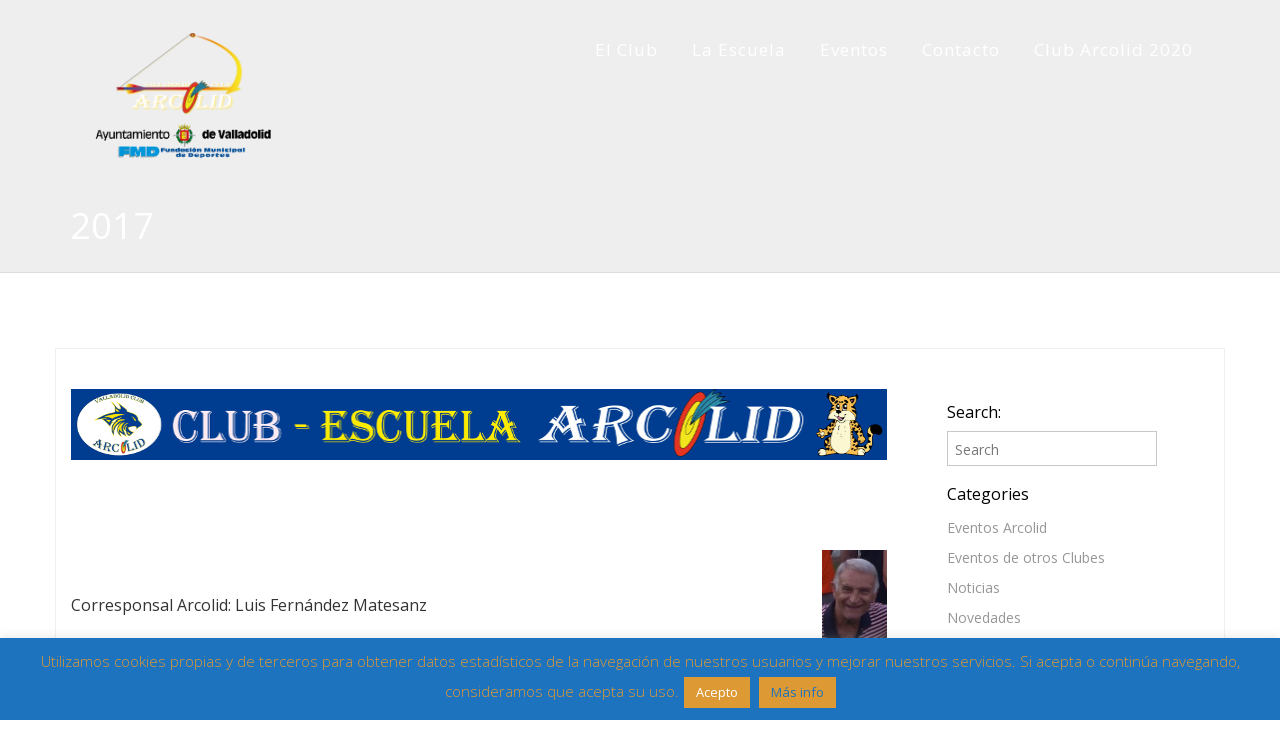

--- FILE ---
content_type: text/html; charset=UTF-8
request_url: https://arcolid.es/el-club/sala-de-prensa/2017-2
body_size: 17820
content:
<!DOCTYPE html>
<html lang="es">
<head>
    <meta charset="UTF-8">
    <meta name="viewport" content="width=device-width, initial-scale=1">
    <meta name="theme-color" content="#fff" />
    <link rel="profile" href="http://gmpg.org/xfn/11">
        <title>2017 &#8211; Club Arcolid</title>
<script type="text/javascript" src="https://arcolid.es/wp-includes/js/comment-reply.min.js?ver=6.9" id="comment-reply-js" async="async" data-wp-strategy="async" fetchpriority="low"></script>
<meta name='robots' content='max-image-preview:large' />
<link rel='dns-prefetch' href='//fonts.googleapis.com' />
<link rel="alternate" type="application/rss+xml" title="Club Arcolid &raquo; Feed" href="https://arcolid.es/feed" />
<link rel="alternate" type="application/rss+xml" title="Club Arcolid &raquo; Feed de los comentarios" href="https://arcolid.es/comments/feed" />
<link rel="alternate" title="oEmbed (JSON)" type="application/json+oembed" href="https://arcolid.es/wp-json/oembed/1.0/embed?url=https%3A%2F%2Farcolid.es%2Fel-club%2Fsala-de-prensa%2F2017-2" />
<link rel="alternate" title="oEmbed (XML)" type="text/xml+oembed" href="https://arcolid.es/wp-json/oembed/1.0/embed?url=https%3A%2F%2Farcolid.es%2Fel-club%2Fsala-de-prensa%2F2017-2&#038;format=xml" />
		<!-- This site uses the Google Analytics by MonsterInsights plugin v9.11.1 - Using Analytics tracking - https://www.monsterinsights.com/ -->
		<!-- Nota: MonsterInsights no está actualmente configurado en este sitio. El dueño del sitio necesita identificarse usando su cuenta de Google Analytics en el panel de ajustes de MonsterInsights. -->
					<!-- No tracking code set -->
				<!-- / Google Analytics by MonsterInsights -->
		<style id='wp-img-auto-sizes-contain-inline-css' type='text/css'>
img:is([sizes=auto i],[sizes^="auto," i]){contain-intrinsic-size:3000px 1500px}
/*# sourceURL=wp-img-auto-sizes-contain-inline-css */
</style>
<style id='wp-emoji-styles-inline-css' type='text/css'>

	img.wp-smiley, img.emoji {
		display: inline !important;
		border: none !important;
		box-shadow: none !important;
		height: 1em !important;
		width: 1em !important;
		margin: 0 0.07em !important;
		vertical-align: -0.1em !important;
		background: none !important;
		padding: 0 !important;
	}
/*# sourceURL=wp-emoji-styles-inline-css */
</style>
<link rel='stylesheet' id='wp-block-library-css' href='https://arcolid.es/wp-includes/css/dist/block-library/style.min.css?ver=6.9' type='text/css' media='all' />
<style id='wp-block-library-theme-inline-css' type='text/css'>
.wp-block-audio :where(figcaption){color:#555;font-size:13px;text-align:center}.is-dark-theme .wp-block-audio :where(figcaption){color:#ffffffa6}.wp-block-audio{margin:0 0 1em}.wp-block-code{border:1px solid #ccc;border-radius:4px;font-family:Menlo,Consolas,monaco,monospace;padding:.8em 1em}.wp-block-embed :where(figcaption){color:#555;font-size:13px;text-align:center}.is-dark-theme .wp-block-embed :where(figcaption){color:#ffffffa6}.wp-block-embed{margin:0 0 1em}.blocks-gallery-caption{color:#555;font-size:13px;text-align:center}.is-dark-theme .blocks-gallery-caption{color:#ffffffa6}:root :where(.wp-block-image figcaption){color:#555;font-size:13px;text-align:center}.is-dark-theme :root :where(.wp-block-image figcaption){color:#ffffffa6}.wp-block-image{margin:0 0 1em}.wp-block-pullquote{border-bottom:4px solid;border-top:4px solid;color:currentColor;margin-bottom:1.75em}.wp-block-pullquote :where(cite),.wp-block-pullquote :where(footer),.wp-block-pullquote__citation{color:currentColor;font-size:.8125em;font-style:normal;text-transform:uppercase}.wp-block-quote{border-left:.25em solid;margin:0 0 1.75em;padding-left:1em}.wp-block-quote cite,.wp-block-quote footer{color:currentColor;font-size:.8125em;font-style:normal;position:relative}.wp-block-quote:where(.has-text-align-right){border-left:none;border-right:.25em solid;padding-left:0;padding-right:1em}.wp-block-quote:where(.has-text-align-center){border:none;padding-left:0}.wp-block-quote.is-large,.wp-block-quote.is-style-large,.wp-block-quote:where(.is-style-plain){border:none}.wp-block-search .wp-block-search__label{font-weight:700}.wp-block-search__button{border:1px solid #ccc;padding:.375em .625em}:where(.wp-block-group.has-background){padding:1.25em 2.375em}.wp-block-separator.has-css-opacity{opacity:.4}.wp-block-separator{border:none;border-bottom:2px solid;margin-left:auto;margin-right:auto}.wp-block-separator.has-alpha-channel-opacity{opacity:1}.wp-block-separator:not(.is-style-wide):not(.is-style-dots){width:100px}.wp-block-separator.has-background:not(.is-style-dots){border-bottom:none;height:1px}.wp-block-separator.has-background:not(.is-style-wide):not(.is-style-dots){height:2px}.wp-block-table{margin:0 0 1em}.wp-block-table td,.wp-block-table th{word-break:normal}.wp-block-table :where(figcaption){color:#555;font-size:13px;text-align:center}.is-dark-theme .wp-block-table :where(figcaption){color:#ffffffa6}.wp-block-video :where(figcaption){color:#555;font-size:13px;text-align:center}.is-dark-theme .wp-block-video :where(figcaption){color:#ffffffa6}.wp-block-video{margin:0 0 1em}:root :where(.wp-block-template-part.has-background){margin-bottom:0;margin-top:0;padding:1.25em 2.375em}
/*# sourceURL=/wp-includes/css/dist/block-library/theme.min.css */
</style>
<style id='classic-theme-styles-inline-css' type='text/css'>
/*! This file is auto-generated */
.wp-block-button__link{color:#fff;background-color:#32373c;border-radius:9999px;box-shadow:none;text-decoration:none;padding:calc(.667em + 2px) calc(1.333em + 2px);font-size:1.125em}.wp-block-file__button{background:#32373c;color:#fff;text-decoration:none}
/*# sourceURL=/wp-includes/css/classic-themes.min.css */
</style>
<style id='create-block-lead-form-builder-style-inline-css' type='text/css'>


/*# sourceURL=https://arcolid.es/wp-content/plugins/lead-form-builder/block/build/style-index.css */
</style>
<style id='global-styles-inline-css' type='text/css'>
:root{--wp--preset--aspect-ratio--square: 1;--wp--preset--aspect-ratio--4-3: 4/3;--wp--preset--aspect-ratio--3-4: 3/4;--wp--preset--aspect-ratio--3-2: 3/2;--wp--preset--aspect-ratio--2-3: 2/3;--wp--preset--aspect-ratio--16-9: 16/9;--wp--preset--aspect-ratio--9-16: 9/16;--wp--preset--color--black: #000000;--wp--preset--color--cyan-bluish-gray: #abb8c3;--wp--preset--color--white: #ffffff;--wp--preset--color--pale-pink: #f78da7;--wp--preset--color--vivid-red: #cf2e2e;--wp--preset--color--luminous-vivid-orange: #ff6900;--wp--preset--color--luminous-vivid-amber: #fcb900;--wp--preset--color--light-green-cyan: #7bdcb5;--wp--preset--color--vivid-green-cyan: #00d084;--wp--preset--color--pale-cyan-blue: #8ed1fc;--wp--preset--color--vivid-cyan-blue: #0693e3;--wp--preset--color--vivid-purple: #9b51e0;--wp--preset--gradient--vivid-cyan-blue-to-vivid-purple: linear-gradient(135deg,rgb(6,147,227) 0%,rgb(155,81,224) 100%);--wp--preset--gradient--light-green-cyan-to-vivid-green-cyan: linear-gradient(135deg,rgb(122,220,180) 0%,rgb(0,208,130) 100%);--wp--preset--gradient--luminous-vivid-amber-to-luminous-vivid-orange: linear-gradient(135deg,rgb(252,185,0) 0%,rgb(255,105,0) 100%);--wp--preset--gradient--luminous-vivid-orange-to-vivid-red: linear-gradient(135deg,rgb(255,105,0) 0%,rgb(207,46,46) 100%);--wp--preset--gradient--very-light-gray-to-cyan-bluish-gray: linear-gradient(135deg,rgb(238,238,238) 0%,rgb(169,184,195) 100%);--wp--preset--gradient--cool-to-warm-spectrum: linear-gradient(135deg,rgb(74,234,220) 0%,rgb(151,120,209) 20%,rgb(207,42,186) 40%,rgb(238,44,130) 60%,rgb(251,105,98) 80%,rgb(254,248,76) 100%);--wp--preset--gradient--blush-light-purple: linear-gradient(135deg,rgb(255,206,236) 0%,rgb(152,150,240) 100%);--wp--preset--gradient--blush-bordeaux: linear-gradient(135deg,rgb(254,205,165) 0%,rgb(254,45,45) 50%,rgb(107,0,62) 100%);--wp--preset--gradient--luminous-dusk: linear-gradient(135deg,rgb(255,203,112) 0%,rgb(199,81,192) 50%,rgb(65,88,208) 100%);--wp--preset--gradient--pale-ocean: linear-gradient(135deg,rgb(255,245,203) 0%,rgb(182,227,212) 50%,rgb(51,167,181) 100%);--wp--preset--gradient--electric-grass: linear-gradient(135deg,rgb(202,248,128) 0%,rgb(113,206,126) 100%);--wp--preset--gradient--midnight: linear-gradient(135deg,rgb(2,3,129) 0%,rgb(40,116,252) 100%);--wp--preset--font-size--small: 13px;--wp--preset--font-size--medium: 20px;--wp--preset--font-size--large: 36px;--wp--preset--font-size--x-large: 42px;--wp--preset--spacing--20: 0.44rem;--wp--preset--spacing--30: 0.67rem;--wp--preset--spacing--40: 1rem;--wp--preset--spacing--50: 1.5rem;--wp--preset--spacing--60: 2.25rem;--wp--preset--spacing--70: 3.38rem;--wp--preset--spacing--80: 5.06rem;--wp--preset--shadow--natural: 6px 6px 9px rgba(0, 0, 0, 0.2);--wp--preset--shadow--deep: 12px 12px 50px rgba(0, 0, 0, 0.4);--wp--preset--shadow--sharp: 6px 6px 0px rgba(0, 0, 0, 0.2);--wp--preset--shadow--outlined: 6px 6px 0px -3px rgb(255, 255, 255), 6px 6px rgb(0, 0, 0);--wp--preset--shadow--crisp: 6px 6px 0px rgb(0, 0, 0);}:where(.is-layout-flex){gap: 0.5em;}:where(.is-layout-grid){gap: 0.5em;}body .is-layout-flex{display: flex;}.is-layout-flex{flex-wrap: wrap;align-items: center;}.is-layout-flex > :is(*, div){margin: 0;}body .is-layout-grid{display: grid;}.is-layout-grid > :is(*, div){margin: 0;}:where(.wp-block-columns.is-layout-flex){gap: 2em;}:where(.wp-block-columns.is-layout-grid){gap: 2em;}:where(.wp-block-post-template.is-layout-flex){gap: 1.25em;}:where(.wp-block-post-template.is-layout-grid){gap: 1.25em;}.has-black-color{color: var(--wp--preset--color--black) !important;}.has-cyan-bluish-gray-color{color: var(--wp--preset--color--cyan-bluish-gray) !important;}.has-white-color{color: var(--wp--preset--color--white) !important;}.has-pale-pink-color{color: var(--wp--preset--color--pale-pink) !important;}.has-vivid-red-color{color: var(--wp--preset--color--vivid-red) !important;}.has-luminous-vivid-orange-color{color: var(--wp--preset--color--luminous-vivid-orange) !important;}.has-luminous-vivid-amber-color{color: var(--wp--preset--color--luminous-vivid-amber) !important;}.has-light-green-cyan-color{color: var(--wp--preset--color--light-green-cyan) !important;}.has-vivid-green-cyan-color{color: var(--wp--preset--color--vivid-green-cyan) !important;}.has-pale-cyan-blue-color{color: var(--wp--preset--color--pale-cyan-blue) !important;}.has-vivid-cyan-blue-color{color: var(--wp--preset--color--vivid-cyan-blue) !important;}.has-vivid-purple-color{color: var(--wp--preset--color--vivid-purple) !important;}.has-black-background-color{background-color: var(--wp--preset--color--black) !important;}.has-cyan-bluish-gray-background-color{background-color: var(--wp--preset--color--cyan-bluish-gray) !important;}.has-white-background-color{background-color: var(--wp--preset--color--white) !important;}.has-pale-pink-background-color{background-color: var(--wp--preset--color--pale-pink) !important;}.has-vivid-red-background-color{background-color: var(--wp--preset--color--vivid-red) !important;}.has-luminous-vivid-orange-background-color{background-color: var(--wp--preset--color--luminous-vivid-orange) !important;}.has-luminous-vivid-amber-background-color{background-color: var(--wp--preset--color--luminous-vivid-amber) !important;}.has-light-green-cyan-background-color{background-color: var(--wp--preset--color--light-green-cyan) !important;}.has-vivid-green-cyan-background-color{background-color: var(--wp--preset--color--vivid-green-cyan) !important;}.has-pale-cyan-blue-background-color{background-color: var(--wp--preset--color--pale-cyan-blue) !important;}.has-vivid-cyan-blue-background-color{background-color: var(--wp--preset--color--vivid-cyan-blue) !important;}.has-vivid-purple-background-color{background-color: var(--wp--preset--color--vivid-purple) !important;}.has-black-border-color{border-color: var(--wp--preset--color--black) !important;}.has-cyan-bluish-gray-border-color{border-color: var(--wp--preset--color--cyan-bluish-gray) !important;}.has-white-border-color{border-color: var(--wp--preset--color--white) !important;}.has-pale-pink-border-color{border-color: var(--wp--preset--color--pale-pink) !important;}.has-vivid-red-border-color{border-color: var(--wp--preset--color--vivid-red) !important;}.has-luminous-vivid-orange-border-color{border-color: var(--wp--preset--color--luminous-vivid-orange) !important;}.has-luminous-vivid-amber-border-color{border-color: var(--wp--preset--color--luminous-vivid-amber) !important;}.has-light-green-cyan-border-color{border-color: var(--wp--preset--color--light-green-cyan) !important;}.has-vivid-green-cyan-border-color{border-color: var(--wp--preset--color--vivid-green-cyan) !important;}.has-pale-cyan-blue-border-color{border-color: var(--wp--preset--color--pale-cyan-blue) !important;}.has-vivid-cyan-blue-border-color{border-color: var(--wp--preset--color--vivid-cyan-blue) !important;}.has-vivid-purple-border-color{border-color: var(--wp--preset--color--vivid-purple) !important;}.has-vivid-cyan-blue-to-vivid-purple-gradient-background{background: var(--wp--preset--gradient--vivid-cyan-blue-to-vivid-purple) !important;}.has-light-green-cyan-to-vivid-green-cyan-gradient-background{background: var(--wp--preset--gradient--light-green-cyan-to-vivid-green-cyan) !important;}.has-luminous-vivid-amber-to-luminous-vivid-orange-gradient-background{background: var(--wp--preset--gradient--luminous-vivid-amber-to-luminous-vivid-orange) !important;}.has-luminous-vivid-orange-to-vivid-red-gradient-background{background: var(--wp--preset--gradient--luminous-vivid-orange-to-vivid-red) !important;}.has-very-light-gray-to-cyan-bluish-gray-gradient-background{background: var(--wp--preset--gradient--very-light-gray-to-cyan-bluish-gray) !important;}.has-cool-to-warm-spectrum-gradient-background{background: var(--wp--preset--gradient--cool-to-warm-spectrum) !important;}.has-blush-light-purple-gradient-background{background: var(--wp--preset--gradient--blush-light-purple) !important;}.has-blush-bordeaux-gradient-background{background: var(--wp--preset--gradient--blush-bordeaux) !important;}.has-luminous-dusk-gradient-background{background: var(--wp--preset--gradient--luminous-dusk) !important;}.has-pale-ocean-gradient-background{background: var(--wp--preset--gradient--pale-ocean) !important;}.has-electric-grass-gradient-background{background: var(--wp--preset--gradient--electric-grass) !important;}.has-midnight-gradient-background{background: var(--wp--preset--gradient--midnight) !important;}.has-small-font-size{font-size: var(--wp--preset--font-size--small) !important;}.has-medium-font-size{font-size: var(--wp--preset--font-size--medium) !important;}.has-large-font-size{font-size: var(--wp--preset--font-size--large) !important;}.has-x-large-font-size{font-size: var(--wp--preset--font-size--x-large) !important;}
:where(.wp-block-post-template.is-layout-flex){gap: 1.25em;}:where(.wp-block-post-template.is-layout-grid){gap: 1.25em;}
:where(.wp-block-term-template.is-layout-flex){gap: 1.25em;}:where(.wp-block-term-template.is-layout-grid){gap: 1.25em;}
:where(.wp-block-columns.is-layout-flex){gap: 2em;}:where(.wp-block-columns.is-layout-grid){gap: 2em;}
:root :where(.wp-block-pullquote){font-size: 1.5em;line-height: 1.6;}
/*# sourceURL=global-styles-inline-css */
</style>
<link rel='stylesheet' id='cookie-law-info-css' href='https://arcolid.es/wp-content/plugins/cookie-law-info/legacy/public/css/cookie-law-info-public.css?ver=3.3.9.1' type='text/css' media='all' />
<link rel='stylesheet' id='cookie-law-info-gdpr-css' href='https://arcolid.es/wp-content/plugins/cookie-law-info/legacy/public/css/cookie-law-info-gdpr.css?ver=3.3.9.1' type='text/css' media='all' />
<link rel='stylesheet' id='cff-css' href='https://arcolid.es/wp-content/plugins/custom-facebook-feed/assets/css/cff-style.min.css?ver=4.3.4' type='text/css' media='all' />
<link rel='stylesheet' id='sb-font-awesome-css' href='https://arcolid.es/wp-content/plugins/custom-facebook-feed/assets/css/font-awesome.min.css?ver=4.7.0' type='text/css' media='all' />
<link rel='stylesheet' id='NovelLite_font-css' href='//fonts.googleapis.com/css?family=Open+Sans%3A300italic%2C400italic%2C600italic%2C700italic%2C800italic%2C400%2C300%2C600%2C700%2C800&#038;ver=6.9' type='text/css' media='all' />
<link rel='stylesheet' id='NovelLite_bootstrap-css' href='https://arcolid.es/wp-content/themes/novellite/css/bootstrap.css?ver=6.9' type='text/css' media='all' />
<link rel='stylesheet' id='font_awesome-css' href='https://arcolid.es/wp-content/themes/novellite/font-awesome/css/font-awesome.min.css?ver=6.9' type='text/css' media='all' />
<link rel='stylesheet' id='animate-css' href='https://arcolid.es/wp-content/themes/novellite/css/animate.css?ver=6.9' type='text/css' media='all' />
<link rel='stylesheet' id='bxslider-css' href='https://arcolid.es/wp-content/themes/novellite/css/jquery.bxslider.css?ver=6.9' type='text/css' media='all' />
<link rel='stylesheet' id='flexslider-css' href='https://arcolid.es/wp-content/themes/novellite/css/flexslider.css?ver=6.9' type='text/css' media='all' />
<link rel='stylesheet' id='NovelLite_prettyPhoto-css' href='https://arcolid.es/wp-content/themes/novellite/css/prettyPhoto.css?ver=6.9' type='text/css' media='all' />
<link rel='stylesheet' id='NovelLite_style-css' href='https://arcolid.es/wp-content/themes/novellite/style.css?ver=6.9' type='text/css' media='all' />
<link rel='stylesheet' id='lfb_f_css-css' href='https://arcolid.es/wp-content/plugins/lead-form-builder/css/f-style.css?ver=6.9' type='text/css' media='all' />
<link rel='stylesheet' id='font-awesome-css' href='https://arcolid.es/wp-content/plugins/elementor/assets/lib/font-awesome/css/font-awesome.min.css?ver=4.7.0' type='text/css' media='all' />
<link rel='stylesheet' id='__EPYT__style-css' href='https://arcolid.es/wp-content/plugins/youtube-embed-plus/styles/ytprefs.min.css?ver=14.2.4' type='text/css' media='all' />
<style id='__EPYT__style-inline-css' type='text/css'>

                .epyt-gallery-thumb {
                        width: 33.333%;
                }
                
/*# sourceURL=__EPYT__style-inline-css */
</style>
<script type="text/javascript" src="https://arcolid.es/wp-includes/js/jquery/jquery.min.js?ver=3.7.1" id="jquery-core-js"></script>
<script type="text/javascript" src="https://arcolid.es/wp-includes/js/jquery/jquery-migrate.min.js?ver=3.4.1" id="jquery-migrate-js"></script>
<script type="text/javascript" id="cookie-law-info-js-extra">
/* <![CDATA[ */
var Cli_Data = {"nn_cookie_ids":[],"cookielist":[],"non_necessary_cookies":[],"ccpaEnabled":"","ccpaRegionBased":"","ccpaBarEnabled":"","strictlyEnabled":["necessary","obligatoire"],"ccpaType":"gdpr","js_blocking":"","custom_integration":"","triggerDomRefresh":"","secure_cookies":""};
var cli_cookiebar_settings = {"animate_speed_hide":"500","animate_speed_show":"500","background":"#1e73be","border":"#dd9933","border_on":"","button_1_button_colour":"#dd9933","button_1_button_hover":"#b17a29","button_1_link_colour":"#fff","button_1_as_button":"1","button_1_new_win":"","button_2_button_colour":"#dd9933","button_2_button_hover":"#b17a29","button_2_link_colour":"#1e73be","button_2_as_button":"1","button_2_hidebar":"","button_3_button_colour":"#000","button_3_button_hover":"#000000","button_3_link_colour":"#fff","button_3_as_button":"fffffff","button_3_new_win":"fffffff","button_4_button_colour":"#000","button_4_button_hover":"#000000","button_4_link_colour":"#fff","button_4_as_button":"1","button_7_button_colour":"#61a229","button_7_button_hover":"#4e8221","button_7_link_colour":"#fff","button_7_as_button":"1","button_7_new_win":"","font_family":"inherit","header_fix":"","notify_animate_hide":"1","notify_animate_show":"1","notify_div_id":"#cookie-law-info-bar","notify_position_horizontal":"right","notify_position_vertical":"bottom","scroll_close":"","scroll_close_reload":"","accept_close_reload":"","reject_close_reload":"","showagain_tab":"","showagain_background":"#fff","showagain_border":"#000","showagain_div_id":"#cookie-law-info-again","showagain_x_position":"100px","text":"#dd9933","show_once_yn":"1","show_once":"25000","logging_on":"","as_popup":"","popup_overlay":"1","bar_heading_text":"","cookie_bar_as":"banner","popup_showagain_position":"bottom-right","widget_position":"left"};
var log_object = {"ajax_url":"https://arcolid.es/wp-admin/admin-ajax.php"};
//# sourceURL=cookie-law-info-js-extra
/* ]]> */
</script>
<script type="text/javascript" src="https://arcolid.es/wp-content/plugins/cookie-law-info/legacy/public/js/cookie-law-info-public.js?ver=3.3.9.1" id="cookie-law-info-js"></script>
<script type="text/javascript" id="__ytprefs__-js-extra">
/* <![CDATA[ */
var _EPYT_ = {"ajaxurl":"https://arcolid.es/wp-admin/admin-ajax.php","security":"c0620a7854","gallery_scrolloffset":"20","eppathtoscripts":"https://arcolid.es/wp-content/plugins/youtube-embed-plus/scripts/","eppath":"https://arcolid.es/wp-content/plugins/youtube-embed-plus/","epresponsiveselector":"[\"iframe.__youtube_prefs_widget__\"]","epdovol":"1","version":"14.2.4","evselector":"iframe.__youtube_prefs__[src], iframe[src*=\"youtube.com/embed/\"], iframe[src*=\"youtube-nocookie.com/embed/\"]","ajax_compat":"","maxres_facade":"eager","ytapi_load":"light","pause_others":"","stopMobileBuffer":"1","facade_mode":"","not_live_on_channel":""};
//# sourceURL=__ytprefs__-js-extra
/* ]]> */
</script>
<script type="text/javascript" src="https://arcolid.es/wp-content/plugins/youtube-embed-plus/scripts/ytprefs.min.js?ver=14.2.4" id="__ytprefs__-js"></script>
<link rel="https://api.w.org/" href="https://arcolid.es/wp-json/" /><link rel="alternate" title="JSON" type="application/json" href="https://arcolid.es/wp-json/wp/v2/pages/1043" /><link rel="EditURI" type="application/rsd+xml" title="RSD" href="https://arcolid.es/xmlrpc.php?rsd" />
<meta name="generator" content="WordPress 6.9" />
<link rel="canonical" href="https://arcolid.es/el-club/sala-de-prensa/2017-2" />
<link rel='shortlink' href='https://arcolid.es/?p=1043' />

        <script type="text/javascript">
            var jQueryMigrateHelperHasSentDowngrade = false;

			window.onerror = function( msg, url, line, col, error ) {
				// Break out early, do not processing if a downgrade reqeust was already sent.
				if ( jQueryMigrateHelperHasSentDowngrade ) {
					return true;
                }

				var xhr = new XMLHttpRequest();
				var nonce = '991146bc9c';
				var jQueryFunctions = [
					'andSelf',
					'browser',
					'live',
					'boxModel',
					'support.boxModel',
					'size',
					'swap',
					'clean',
					'sub',
                ];
				var match_pattern = /\)\.(.+?) is not a function/;
                var erroredFunction = msg.match( match_pattern );

                // If there was no matching functions, do not try to downgrade.
                if ( null === erroredFunction || typeof erroredFunction !== 'object' || typeof erroredFunction[1] === "undefined" || -1 === jQueryFunctions.indexOf( erroredFunction[1] ) ) {
                    return true;
                }

                // Set that we've now attempted a downgrade request.
                jQueryMigrateHelperHasSentDowngrade = true;

				xhr.open( 'POST', 'https://arcolid.es/wp-admin/admin-ajax.php' );
				xhr.setRequestHeader( 'Content-Type', 'application/x-www-form-urlencoded' );
				xhr.onload = function () {
					var response,
                        reload = false;

					if ( 200 === xhr.status ) {
                        try {
                        	response = JSON.parse( xhr.response );

                        	reload = response.data.reload;
                        } catch ( e ) {
                        	reload = false;
                        }
                    }

					// Automatically reload the page if a deprecation caused an automatic downgrade, ensure visitors get the best possible experience.
					if ( reload ) {
						location.reload();
                    }
				};

				xhr.send( encodeURI( 'action=jquery-migrate-downgrade-version&_wpnonce=' + nonce ) );

				// Suppress error alerts in older browsers
				return true;
			}
        </script>

		<style type='text/css'>.footer_bg, .woocommerce span.onsale, .woocommerce-page span.onsale, .woocommerce #content input.button, .woocommerce #respond input#submit, .woocommerce a.button, .woocommerce button.button, .woocommerce input.button, .woocommerce-page #content input.button, .woocommerce-page #respond input#submit, .woocommerce-page a.button, .woocommerce-page button.button, .woocommerce-page input.button, .woocommerce #content input.button.alt, .woocommerce #respond input#submit.alt, .woocommerce a.button.alt, .woocommerce button.button.alt, .woocommerce input.button.alt, .woocommerce-page #content input.button.alt, .woocommerce-page #respond input#submit.alt, .woocommerce-page a.button.alt, .woocommerce-page button.button.alt, .woocommerce-page input.button.alt, .woocommerce ul.products li.product a.button, .woocommerce.archive ul.products li.product a.button, .woocommerce-page.archive ul.products li.product a.button, .woocommerce #content input.button:hover, .woocommerce #respond input#submit:hover, .woocommerce a.button:hover, .woocommerce button.button:hover, .woocommerce input.button:hover, .woocommerce-page #content input.button:hover, .woocommerce-page #respond input#submit:hover, .woocommerce-page a.button:hover, .woocommerce-page button.button:hover, .woocommerce-page input.button:hover, .woocommerce #content input.button.alt:hover, .woocommerce #respond input#submit.alt:hover, .woocommerce a.button.alt:hover, .woocommerce button.button.alt:hover, .woocommerce input.button.alt:hover, .woocommerce-page #content input.button.alt:hover, .woocommerce-page #respond input#submit.alt:hover, .woocommerce-page a.button.alt:hover, .woocommerce-page button.button.alt:hover, .woocommerce-page input.button.alt:hover, .woocommerce ul.products li.product a.button:hover, .woocommerce.archive ul.products li.product a.button:hover, .woocommerce-page.archive ul.products li.product a.button:hover .woocommerce-page #respond input#submit, .woocommerce-product-search input[type='submit'], .ui-slider .ui-slider-range{
    background:#fed136;
} 
.loader {
 border-top: 2px solid #fed136;    
}
.text-primary {
    color: #fed136;
}
a {
    color: #fed136;
}
.btn-primary {
    border-color: #fed136;
    background-color:#fed136;
}
.btn-primary.disabled,
.btn-primary[disabled],
fieldset[disabled] .btn-primary,
.btn-primary.disabled:hover,
.btn-primary[disabled]:hover,
fieldset[disabled] .btn-primary:hover,
.btn-primary.disabled:focus,
.btn-primary[disabled]:focus,
fieldset[disabled] .btn-primary:focus,
.btn-primary.disabled:active,
.btn-primary[disabled]:active,
fieldset[disabled] .btn-primary:active,
.btn-primary.disabled.active,
.btn-primary[disabled].active,
fieldset[disabled] .btn-primary.active {
    border-color:#fed136;
    background-color:#fed136;
}
.btn-primary .badge {
    color:#fed136;
    background-color: #fff;
}
.btn-xl {
    border-color: #fed136;
    background-color: #fed136;
}
.navbar-default .navbar-brand, .bx-caption span p a {
    color:#fed136;
}

.navbar-default .navbar-toggle:hover{
 background-color:#fed136;
 border-color:#fed136;
}
.navbar-default .navbar-nav>.active>a {
    background-color:#fed136;
}
.timeline>li .timeline-image {
    background-color:#fed136;
}
.contact_section .form-control:focus {
    border-color:#fed136;
}
ul.social-buttons li a:hover,
ul.social-buttons li a:focus,
ul.social-buttons li a:active {
    background-color:#fed136;
}
::-moz-selection {
    background:#fed136;
}

::selection {
    background:#fed136;
}
body {
    webkit-tap-highlight-color:#fed136;
}
ol.commentlist li.comment .comment-author .avatar {
    border: 3px solid #fed136; 
}
ol.commentlist li.comment .reply a {
    background: #fed136;
}
#commentform a {
    color: #fed136;
}
.home_blog_content .post:hover .post_content_bottom{
    background:#fed136;
}
#portfolio .portfolio-item .portfolio-link .portfolio-hover{
    background:#fed136;
}
.navbar .sf-menu ul li {
    background-color:#fed136;
}
.sf-menu ul ul li {
    background-color:#fed136;
}
.navbar .sf-menu li:hover,
.navbar .sf-menu li.sfHover,
.navbar li.current_page_item {
    background-color:#fed136;
}
.home .contact_section .leadform-show-form.leadform-lite input[type='submit']{
  background: #fed136;
  border: solid #fed136 1px;  
}
.home .contact_section .leadform-show-form.leadform-lite input:focus,
.home .contact_section .leadform-show-form.leadform-lite textarea:focus{
 border: solid #fed136 1px;    
}
#move-to-top{
background: #fed136;  
}
a:hover, a:active, #section1 h4.service-heading:hover{color:#fed136;}.outer-footer{background:#eee;}
footer{background:#20222b;}.navbar-default{background-color:;}
.navbar-default.navbar-shrink, .home .navbar-default.hdr-transparent.navbar-shrink{background-color:;}
.navbar-header h1 a,.navbar-header p, nav.split-menu .logo-cent h1 a, nav.split-menu .logo-cent p,nav.split-menu .logo-cent h1 a:hover{color:#fff;}
.navbar-default .nav li a,.navbar .sf-menu li li a,.navbar-default .navbar-nav>.active>a{color:#fff;}
.navbar-default .nav li a:hover, .navbar-default .nav li a:focus,.navbar-default .navbar-nav>.active>a:hover, .navbar-default .navbar-nav>.active>a:focus{color:#fff;}
.navbar .sf-menu li:hover, .navbar .sf-menu li.sfHover, .navbar li.current_page_item,.navbar .sf-menu ul li,.navbar-default .navbar-nav>.active>a,.navbar-default .navbar-nav>.active>a:hover, .navbar-default .navbar-nav>.active>a:focus{background:#fec503}
.navbar-default .navbar-toggle, 
.navbar-default .navbar-toggle:focus{background:#fec503;border-color:#fec503;}.NovelLite_slider .container h1 a{color:#fff;}
.NovelLite_slider .container p{color:#fff;}.NovelLite_slider .slider_overlay{background-color:rgba(0, 0, 0, 0.1);}#section1 h2.section-heading{color:#333;}
#section1 h3.section-subheading{color:#777;} #section1 h4.service-heading{color:#777;}
#section1 p.text-muted{color:#777;}#section1{background:#fff;}#section2 .testimonial-inner .testimonial-header{color:#fff;}.bx-wrapper .bx-caption span{background:#fff; color:#000}#section2{background-image:url(https://arcolid.es/wp-content/uploads/2016/09/Background-Blue-Logo-v3.png);}#section2:before{background:rgba(0, 0,0, 0);}#section8 h2.section-heading{color:#333;}
#section8 h3.section-subheading{color:#777;}#section8{background:rgba(247,247,247,1);}#section3 h2.section-heading{color:#333;}
#section3 h3.section-subheading{color:#777;}#section3{background:#fff;}#section4 h2.section-heading{color:#333;}
#section4 h3.section-subheading{color:#777;}
#section4 .team-member h4{color:#222;}
#section4 .team-member p.text-muted{color:#777;}
#section4 .team-member p{color:#333;}#section4{background:#f7f7f7;}#section5 .section-heading{color:#fff;}
#section5 h3.section-subheading.contact{color:#fff;}#section5{background-image:url(https://arcolid.es/wp-content/uploads/2016/09/Background-Blue-Logo-v3.png);}#section5:before{background:rgba(0, 0,0, 0);}#price-package .post-title h1{color:#fff;}
#price-package .post-title p{color:#fff;}#price-package{background-image:url(https://arcolid.es/wp-content/themes/novellite/images/pricing.jpg);}#price-package:before{background:rgba(0, 0,0, 0);}</style><meta name="generator" content="Elementor 3.34.1; features: additional_custom_breakpoints; settings: css_print_method-external, google_font-enabled, font_display-auto">
			<style>
				.e-con.e-parent:nth-of-type(n+4):not(.e-lazyloaded):not(.e-no-lazyload),
				.e-con.e-parent:nth-of-type(n+4):not(.e-lazyloaded):not(.e-no-lazyload) * {
					background-image: none !important;
				}
				@media screen and (max-height: 1024px) {
					.e-con.e-parent:nth-of-type(n+3):not(.e-lazyloaded):not(.e-no-lazyload),
					.e-con.e-parent:nth-of-type(n+3):not(.e-lazyloaded):not(.e-no-lazyload) * {
						background-image: none !important;
					}
				}
				@media screen and (max-height: 640px) {
					.e-con.e-parent:nth-of-type(n+2):not(.e-lazyloaded):not(.e-no-lazyload),
					.e-con.e-parent:nth-of-type(n+2):not(.e-lazyloaded):not(.e-no-lazyload) * {
						background-image: none !important;
					}
				}
			</style>
			<link rel="icon" href="https://arcolid.es/wp-content/uploads/2016/09/Logo-Mini.png" sizes="32x32" />
<link rel="icon" href="https://arcolid.es/wp-content/uploads/2016/09/Logo-Mini.png" sizes="192x192" />
<link rel="apple-touch-icon" href="https://arcolid.es/wp-content/uploads/2016/09/Logo-Mini.png" />
<meta name="msapplication-TileImage" content="https://arcolid.es/wp-content/uploads/2016/09/Logo-Mini.png" />
</head>
<body id="page-top" class="wp-singular page-template-default page page-id-1043 page-child parent-pageid-451 wp-custom-logo wp-embed-responsive wp-theme-novellite index elementor-default elementor-kit-1345">
 
<div class="overlayloader">
<div class="loader">&nbsp;</div>
</div>		
<!-- Navigation -->
    <!-- script to split menu -->
   
<!-- script to split menu -->  
<nav class="navbar navbar-default navbar-fixed-top      not_home">
	<div class="header_container">
        <div class="container">		
		<div class="row">
            <!-- Brand and toggle get grouped for better mobile display -->
			 <div class="col-lg-4 col-md-4 col-sm-5 col-xs-12">
            <div class="navbar-header page-scroll">
            <a href="https://arcolid.es/" class="custom-logo-link" rel="home"><img width="225" height="139" src="https://arcolid.es/wp-content/uploads/2017/02/cropped-Escudo-Arcolid-FMD-Cuadrado.png" class="custom-logo" alt="Club Arcolid" decoding="async" /></a>				</div>
				<button type="button" class="navbar-toggle" data-toggle="collapse" data-target="#bs-example-navbar-collapse-1">
                    <span class="sr-only">Toggle navigation</span>
                    <span class="icon-bar"></span>
                    <span class="icon-bar"></span>
                    <span class="icon-bar"></span>
                </button>
				</div>
				 <div class="col-lg-8 col-md-8 col-sm-7 col-xs-12">
								<div class="collapse navbar-collapse" id="bs-example-navbar-collapse-1">
				<ul id="menu-arcolid" class="sf-menu nav navbar-nav navbar-right"><li id="menu-item-129" class="menu-item menu-item-type-post_type menu-item-object-page current-page-ancestor current-menu-ancestor current_page_ancestor menu-item-has-children menu-item-129"><a class="page-scroll"href="https://arcolid.es/el-club">El Club</a>
<ul class="sub-menu">
	<li id="menu-item-133" class="menu-item menu-item-type-post_type menu-item-object-page menu-item-133"><a class="page-scroll"href="https://arcolid.es/el-club/directiva">Directiva</a></li>
	<li id="menu-item-172" class="menu-item menu-item-type-post_type menu-item-object-page menu-item-172"><a class="page-scroll"href="https://arcolid.es/el-club/normativa">Normativa</a></li>
	<li id="menu-item-174" class="menu-item menu-item-type-post_type menu-item-object-page menu-item-174"><a class="page-scroll"href="https://arcolid.es/el-club/instalaciones">Instalaciones</a></li>
	<li id="menu-item-160" class="menu-item menu-item-type-taxonomy menu-item-object-category menu-item-has-children menu-item-160"><a class="page-scroll"href="https://arcolid.es/category/noticias">Noticias</a>
	<ul class="sub-menu">
		<li id="menu-item-1192" class="menu-item menu-item-type-post_type menu-item-object-page menu-item-1192"><a class="page-scroll"href="https://arcolid.es/tablon-de-anuncios">Tablón de Anuncios</a></li>
		<li id="menu-item-1180" class="menu-item menu-item-type-post_type menu-item-object-page menu-item-1180"><a class="page-scroll"href="https://arcolid.es/ayudas-arcolid-2017">Ayudas Arcolid 2017</a></li>
	</ul>
</li>
	<li id="menu-item-460" class="menu-item menu-item-type-post_type menu-item-object-page current-page-ancestor current-menu-ancestor current-menu-parent current-page-parent current_page_parent current_page_ancestor menu-item-has-children menu-item-460"><a class="page-scroll"href="https://arcolid.es/el-club/sala-de-prensa">Sala de Prensa</a>
	<ul class="sub-menu">
		<li id="menu-item-1046" class="menu-item menu-item-type-post_type menu-item-object-page menu-item-1046"><a class="page-scroll"href="https://arcolid.es/el-club/sala-de-prensa/2016-2">2016</a></li>
		<li id="menu-item-1044" class="menu-item menu-item-type-post_type menu-item-object-page current-menu-item page_item page-item-1043 current_page_item menu-item-1044"><a class="page-scroll"href="https://arcolid.es/el-club/sala-de-prensa/2017-2" aria-current="page">2017</a></li>
	</ul>
</li>
</ul>
</li>
<li id="menu-item-128" class="menu-item menu-item-type-post_type menu-item-object-page menu-item-has-children menu-item-128"><a class="page-scroll"href="https://arcolid.es/la-escuela">La Escuela</a>
<ul class="sub-menu">
	<li id="menu-item-207" class="menu-item menu-item-type-post_type menu-item-object-page menu-item-207"><a class="page-scroll"href="https://arcolid.es/la-escuela/equipo-tecnico">Equipo Técnico</a></li>
	<li id="menu-item-260" class="menu-item menu-item-type-post_type menu-item-object-page menu-item-260"><a class="page-scroll"href="https://arcolid.es/la-escuela/como-empezar">Como empezar?</a></li>
	<li id="menu-item-177" class="menu-item menu-item-type-post_type menu-item-object-page menu-item-177"><a class="page-scroll"href="https://arcolid.es/la-escuela/reglamento">Reglamento</a></li>
	<li id="menu-item-134" class="menu-item menu-item-type-taxonomy menu-item-object-category menu-item-134"><a class="page-scroll"href="https://arcolid.es/category/novedades">Novedades</a></li>
</ul>
</li>
<li id="menu-item-625" class="menu-item menu-item-type-post_type menu-item-object-page menu-item-has-children menu-item-625"><a class="page-scroll"href="https://arcolid.es/eventos">Eventos</a>
<ul class="sub-menu">
	<li id="menu-item-135" class="menu-item menu-item-type-taxonomy menu-item-object-category menu-item-135"><a class="page-scroll"href="https://arcolid.es/category/eventos-arcolid">Eventos Arcolid</a></li>
	<li id="menu-item-623" class="menu-item menu-item-type-taxonomy menu-item-object-category menu-item-623"><a class="page-scroll"href="https://arcolid.es/category/eventos-otros-clubes">Eventos de otros Clubes</a></li>
</ul>
</li>
<li id="menu-item-125" class="menu-item menu-item-type-post_type menu-item-object-page menu-item-125"><a class="page-scroll"href="https://arcolid.es/contacto">Contacto</a></li>
<li id="menu-item-1298" class="menu-item menu-item-type-post_type menu-item-object-page menu-item-1298"><a class="page-scroll"href="https://arcolid.es/club-arcolid-2020">Club Arcolid 2020</a></li>
</ul>				</div>
								</div>
            <!-- Collect the nav links, forms, and other content for toggling -->
			</div>
        </div>
            <!-- /.navbar-collapse -->
        </div>
        <!-- /.container-fluid -->
		</div>
    </nav>
	 <div class="page_heading_container"  >
<div class="container">
<div class="row">
<div class="col-md-12">
<div class="page_heading_content">
<h1>2017</h1>
</div>
</div>
</div>
<div class="clear"></div>
</div>
</div>
<div class="page-container">
    <div class="container">
    <div class="row">
    <div class="page-content right">
    <div class="col-md-9">
    <div class="content-bar gallery"> 

                        <p><a href="https://arcolid.es/wp-content/uploads/2016/09/Banner-HD-Web.jpg"><img fetchpriority="high" decoding="async" class="aligncenter size-full wp-image-273" src="https://arcolid.es/wp-content/uploads/2016/09/Banner-HD-Web.jpg" alt="" width="818" height="71" srcset="https://arcolid.es/wp-content/uploads/2016/09/Banner-HD-Web.jpg 818w, https://arcolid.es/wp-content/uploads/2016/09/Banner-HD-Web-595x52.jpg 595w, https://arcolid.es/wp-content/uploads/2016/09/Banner-HD-Web-768x67.jpg 768w, https://arcolid.es/wp-content/uploads/2016/09/Banner-HD-Web-816x71.jpg 816w" sizes="(max-width: 818px) 100vw, 818px" /></a></p>
<p>&nbsp;</p>
<p>&nbsp;</p>
<p><img decoding="async" class=" wp-image-453 alignright" src="https://arcolid.es/wp-content/uploads/2016/10/Luis.png" alt="luis" width="65" height="99" /></p>
<p>&nbsp;</p>
<p>Corresponsal Arcolid: Luis Fernández Matesanz</p>
<p>&nbsp;</p>
<p>&nbsp;</p>
<p>Entrevista en la Cadena Ser a Álvaro Simó, previa a su participación en la World Cup de Berlín. Minuto 26:38</p>
<p>&nbsp;</p>
<p><a href="http://play.cadenaser.com/audio/ser_valladolid_serdeportivosvalladolid_20170803_153000_160000/" target="_blank" rel="noopener">Entrevista Álvaro Simó</a></p>
<p>&nbsp;</p>
<p style="text-align: justify;">Artículo en el periódico «Día de Valladolid» con motivo del doble subcampeonato de España Cadete de María Arranz.</p>
<p>&nbsp;</p>
<p><a href="https://arcolid.es/wp-content/uploads/2017/04/Cto-España-Cadete-DV.png"><img loading="lazy" decoding="async" class="aligncenter size-full wp-image-1140" src="https://arcolid.es/wp-content/uploads/2017/04/Cto-España-Cadete-DV.png" alt="" width="499" height="895" /></a></p>
<p>&nbsp;</p>
<p>Entrevista a Álvaro Simó, María Arranz y Sonoles Bouzas en la Cadena Ser por Jose Ignacio Tornadijo el 13 de Julio de 2017.</p>
<p>&nbsp;</p>
<p><span style="color: #ff0000;"><a href="http://play.cadenaser.com/audio/ser_valladolid_serdeportivosvalladolid_20170713_153000_160000/?ssm=fb" target="_blank" rel="noopener">Entrevista Cadena Ser</a></span></p>
<p>&nbsp;</p>
<p>Artículo en el Día de Valladolid, con motivo del doble Campeonato de España de Álvaro Simó y el Campeonato de España 2017 de Aire Libre.</p>
<p>&nbsp;</p>
<p><a href="https://arcolid.es/wp-content/uploads/2017/04/Simó-Campeón.png"><img loading="lazy" decoding="async" class="aligncenter size-full wp-image-1125" src="https://arcolid.es/wp-content/uploads/2017/04/Simó-Campeón.png" alt="" width="831" height="980" srcset="https://arcolid.es/wp-content/uploads/2017/04/Simó-Campeón.png 831w, https://arcolid.es/wp-content/uploads/2017/04/Simó-Campeón-595x702.png 595w, https://arcolid.es/wp-content/uploads/2017/04/Simó-Campeón-768x906.png 768w" sizes="(max-width: 831px) 100vw, 831px" /></a></p>
<p>&nbsp;</p>
<p>Entrevista a Álvaro Simó en Onda Cero Valladolid, con motivo de su participación en la Conquest Cup de Turquía con la Selección Nacional. Minuto 32:15.</p>
<p>&nbsp;</p>
<p><span style="color: #0000ff;"><a style="color: #0000ff;" href="http://www.ondacero.es/emisoras/castilla-y-leon/valladolid/audios-podcast/onda-deportiva-de-valladolid-18052017_20170518591daabc0cf249bae1a0db1a.html" target="_blank" rel="noopener noreferrer">Entrevista Álvaro Simó</a></span></p>
<p>&nbsp;</p>
<p>Nuestra gran noticia de 2017, publicada por el Día de Valladolid.</p>
<p>&nbsp;</p>
<p><a href="https://arcolid.es/wp-content/uploads/2017/04/Alvaro-Simó-Internacional.png"><img loading="lazy" decoding="async" class="aligncenter size-full wp-image-1069" src="https://arcolid.es/wp-content/uploads/2017/04/Alvaro-Simó-Internacional.png" alt="" width="607" height="750" srcset="https://arcolid.es/wp-content/uploads/2017/04/Alvaro-Simó-Internacional.png 607w, https://arcolid.es/wp-content/uploads/2017/04/Alvaro-Simó-Internacional-595x735.png 595w" sizes="(max-width: 607px) 100vw, 607px" /></a></p>
<p>&nbsp;</p>
<p>Reportaje sobre la Liga de Sala organizada en la temporada de invierno por el Club Arcolid.</p>
<p>&nbsp;</p>
<p><a href="https://arcolid.es/wp-content/uploads/2017/04/Liga-Sala-2016-2017.png"><img loading="lazy" decoding="async" class="aligncenter size-full wp-image-1067" src="https://arcolid.es/wp-content/uploads/2017/04/Liga-Sala-2016-2017.png" alt="" width="683" height="910" srcset="https://arcolid.es/wp-content/uploads/2017/04/Liga-Sala-2016-2017.png 683w, https://arcolid.es/wp-content/uploads/2017/04/Liga-Sala-2016-2017-480x640.png 480w, https://arcolid.es/wp-content/uploads/2017/04/Liga-Sala-2016-2017-595x793.png 595w" sizes="(max-width: 683px) 100vw, 683px" /></a></p>
<p>&nbsp;</p>
<p>Reseña del Campeonato de España de Cadetes publicada en el Día de Valladolid.</p>
<p>&nbsp;</p>
<p><a href="https://arcolid.es/wp-content/uploads/2017/04/Maria-Cto-España-Cadete.png"><img loading="lazy" decoding="async" class="aligncenter size-full wp-image-1066" src="https://arcolid.es/wp-content/uploads/2017/04/Maria-Cto-España-Cadete.png" alt="" width="676" height="880" srcset="https://arcolid.es/wp-content/uploads/2017/04/Maria-Cto-España-Cadete.png 676w, https://arcolid.es/wp-content/uploads/2017/04/Maria-Cto-España-Cadete-595x775.png 595w" sizes="(max-width: 676px) 100vw, 676px" /></a></p>
<p>&nbsp;</p>
<p>Noticia publicada en el Día de Valladolid sobre el Campeonato de Castilla y León de menores y cadetes de sala 2017 celebrado en Salamanca.</p>
<p>&nbsp;</p>
<p><a href="https://arcolid.es/wp-content/uploads/2016/10/CyL-Menores-2017.png"><img loading="lazy" decoding="async" class="aligncenter size-full wp-image-908" src="https://arcolid.es/wp-content/uploads/2016/10/CyL-Menores-2017.png" alt="" width="634" height="630" srcset="https://arcolid.es/wp-content/uploads/2016/10/CyL-Menores-2017.png 634w, https://arcolid.es/wp-content/uploads/2016/10/CyL-Menores-2017-595x591.png 595w" sizes="(max-width: 634px) 100vw, 634px" /></a></p>
<p>&nbsp;</p>
<p>Artículo acerca de la participación de los arqueros de Arcolid en el Nacional de Sala 2017, publicado en el Dia de Valladolid.</p>
<p>&nbsp;</p>
<p><a href="https://arcolid.es/wp-content/uploads/2016/10/Cto-España-Sala-2017.png"><img loading="lazy" decoding="async" class="aligncenter size-full wp-image-902" src="https://arcolid.es/wp-content/uploads/2016/10/Cto-España-Sala-2017.png" alt="" width="634" height="660" srcset="https://arcolid.es/wp-content/uploads/2016/10/Cto-España-Sala-2017.png 634w, https://arcolid.es/wp-content/uploads/2016/10/Cto-España-Sala-2017-595x619.png 595w" sizes="(max-width: 634px) 100vw, 634px" /></a></p>
<p>&nbsp;</p>
<p>Resumen de la actuación de los miembros de Arcolid en el Campeonato de Castilla y León de Sala 2017 en Ávila.</p>
<p>&nbsp;</p>
<p><a href="https://arcolid.es/wp-content/uploads/2016/10/Cto-Cyl-Sala-2017.jpg"><img loading="lazy" decoding="async" class="aligncenter size-full wp-image-873" src="https://arcolid.es/wp-content/uploads/2016/10/Cto-Cyl-Sala-2017.jpg" alt="" width="1200" height="1600" srcset="https://arcolid.es/wp-content/uploads/2016/10/Cto-Cyl-Sala-2017.jpg 1200w, https://arcolid.es/wp-content/uploads/2016/10/Cto-Cyl-Sala-2017-480x640.jpg 480w, https://arcolid.es/wp-content/uploads/2016/10/Cto-Cyl-Sala-2017-595x793.jpg 595w, https://arcolid.es/wp-content/uploads/2016/10/Cto-Cyl-Sala-2017-768x1024.jpg 768w, https://arcolid.es/wp-content/uploads/2016/10/Cto-Cyl-Sala-2017-960x1280.jpg 960w" sizes="(max-width: 1200px) 100vw, 1200px" /></a></p>
<p>&nbsp;</p>
<p>Reseña en la edición digital del 25 de Enero de 2017 del Diario de Valladolid acerca de los resultados de los arqueros de Arcolid en la Copa del Mundo de Nimes 2017.</p>
<p>&nbsp;</p>
<p><a href="https://arcolid.es/wp-content/uploads/2016/10/Nimes-2017.png"><img loading="lazy" decoding="async" class="aligncenter size-full wp-image-869" src="https://arcolid.es/wp-content/uploads/2016/10/Nimes-2017.png" alt="" width="662" height="811" srcset="https://arcolid.es/wp-content/uploads/2016/10/Nimes-2017.png 662w, https://arcolid.es/wp-content/uploads/2016/10/Nimes-2017-595x729.png 595w" sizes="(max-width: 662px) 100vw, 662px" /></a></p>
<p>&nbsp;</p>
<p><img loading="lazy" decoding="async" class="aligncenter size-full wp-image-273" src="https://arcolid.es/wp-content/uploads/2016/09/Banner-HD-Web.jpg" alt="banner-hd-web" width="818" height="71" srcset="https://arcolid.es/wp-content/uploads/2016/09/Banner-HD-Web.jpg 818w, https://arcolid.es/wp-content/uploads/2016/09/Banner-HD-Web-595x52.jpg 595w, https://arcolid.es/wp-content/uploads/2016/09/Banner-HD-Web-768x67.jpg 768w, https://arcolid.es/wp-content/uploads/2016/09/Banner-HD-Web-816x71.jpg 816w" sizes="(max-width: 818px) 100vw, 818px" /></p>
            			<div class="comment_section">
                            <!--Start Comment list-->
                            <!-- You can start editing here. -->
<div id="commentsbox" class="post">
                    <!-- If comments are closed. -->
            <p class="nocomments">Comments are closed.</p>
    	
            </div>
                            <!--End Comment Form-->
						</div>
                    </div>
        </div>
        		<div class="col-md-3">
		<!--Start Sidebar-->
		<div class="sidebar">
            <h3>Search:</h3>
        <form role="search" method="get" class="searchform" action="https://arcolid.es/">
    <div>
        <input type="text" onfocus="if (this.value == 'Search') {
                    this.value = '';
                }" onblur="if (this.value == '') {
                            this.value = 'Search';
                        }"  value="Search" name="s" id="s" />
        <input type="submit" id="searchsubmit" value="" />
    </div>
</form>
<div class="clear"></div>
        <h3>
           Categories        </h3>
        <ul>
            	<li class="cat-item cat-item-12"><a href="https://arcolid.es/category/eventos-arcolid">Eventos Arcolid</a>
</li>
	<li class="cat-item cat-item-15"><a href="https://arcolid.es/category/eventos-otros-clubes">Eventos de otros Clubes</a>
</li>
	<li class="cat-item cat-item-14"><a href="https://arcolid.es/category/noticias">Noticias</a>
</li>
	<li class="cat-item cat-item-9"><a href="https://arcolid.es/category/novedades">Novedades</a>
</li>
	<li class="cat-item cat-item-1"><a href="https://arcolid.es/category/uncategorized">Uncategorized</a>
</li>
        </ul>
        <h3>
           Archives        </h3>
        <ul>
            	<li><a href='https://arcolid.es/2021/06'>junio 2021</a></li>
	<li><a href='https://arcolid.es/2019/03'>marzo 2019</a></li>
	<li><a href='https://arcolid.es/2018/05'>mayo 2018</a></li>
	<li><a href='https://arcolid.es/2018/04'>abril 2018</a></li>
	<li><a href='https://arcolid.es/2018/03'>marzo 2018</a></li>
	<li><a href='https://arcolid.es/2017/12'>diciembre 2017</a></li>
	<li><a href='https://arcolid.es/2017/10'>octubre 2017</a></li>
	<li><a href='https://arcolid.es/2017/08'>agosto 2017</a></li>
	<li><a href='https://arcolid.es/2017/07'>julio 2017</a></li>
	<li><a href='https://arcolid.es/2017/06'>junio 2017</a></li>
	<li><a href='https://arcolid.es/2017/05'>mayo 2017</a></li>
	<li><a href='https://arcolid.es/2017/04'>abril 2017</a></li>
	<li><a href='https://arcolid.es/2017/03'>marzo 2017</a></li>
	<li><a href='https://arcolid.es/2017/02'>febrero 2017</a></li>
	<li><a href='https://arcolid.es/2017/01'>enero 2017</a></li>
	<li><a href='https://arcolid.es/2016/12'>diciembre 2016</a></li>
	<li><a href='https://arcolid.es/2016/11'>noviembre 2016</a></li>
	<li><a href='https://arcolid.es/2016/10'>octubre 2016</a></li>
	<li><a href='https://arcolid.es/2016/09'>septiembre 2016</a></li>
        </ul> 		
              
</div>		<!--End Sidebar-->
		</div> 
                             </div>
        </div>
        <div class="clear"></div>
    </div>
</div>
<input type="hidden" id="back-to-top" value="0"/> 
<div class="outer-footer">
<div class="container">
<div class="footer-widget-area">
        		</div>
    </div>
	</div>
<footer>
        <div class="container">
            <div class="row">
                <div class="col-md-12">
                    <p>
				Novellite developed by <a href="https://themehunk.com" target="_blank">ThemeHunk</a>			         </p>
                     </div>
                    </div>
        </div>
    </footer>
	<script type="speculationrules">
{"prefetch":[{"source":"document","where":{"and":[{"href_matches":"/*"},{"not":{"href_matches":["/wp-*.php","/wp-admin/*","/wp-content/uploads/*","/wp-content/*","/wp-content/plugins/*","/wp-content/themes/novellite/*","/*\\?(.+)"]}},{"not":{"selector_matches":"a[rel~=\"nofollow\"]"}},{"not":{"selector_matches":".no-prefetch, .no-prefetch a"}}]},"eagerness":"conservative"}]}
</script>
<!--googleoff: all--><div id="cookie-law-info-bar" data-nosnippet="true"><span>Utilizamos cookies propias y de terceros para obtener datos estadísticos de la navegación de nuestros usuarios y mejorar nuestros servicios. Si acepta o continúa navegando, consideramos que acepta su uso.<a role='button' data-cli_action="accept" id="cookie_action_close_header" class="medium cli-plugin-button cli-plugin-main-button cookie_action_close_header cli_action_button wt-cli-accept-btn" style="display:inline-block">Acepto</a> <a href="https://arcolid.es/politica-de-cookies" id="CONSTANT_OPEN_URL" target="_blank" class="medium cli-plugin-button cli-plugin-main-link" style="display:inline-block">Más info</a></span></div><div id="cookie-law-info-again" style="display:none" data-nosnippet="true"><span id="cookie_hdr_showagain">Política de Cookies y Privacidad</span></div><div class="cli-modal" data-nosnippet="true" id="cliSettingsPopup" tabindex="-1" role="dialog" aria-labelledby="cliSettingsPopup" aria-hidden="true">
  <div class="cli-modal-dialog" role="document">
	<div class="cli-modal-content cli-bar-popup">
		  <button type="button" class="cli-modal-close" id="cliModalClose">
			<svg class="" viewBox="0 0 24 24"><path d="M19 6.41l-1.41-1.41-5.59 5.59-5.59-5.59-1.41 1.41 5.59 5.59-5.59 5.59 1.41 1.41 5.59-5.59 5.59 5.59 1.41-1.41-5.59-5.59z"></path><path d="M0 0h24v24h-24z" fill="none"></path></svg>
			<span class="wt-cli-sr-only">Cerrar</span>
		  </button>
		  <div class="cli-modal-body">
			<div class="cli-container-fluid cli-tab-container">
	<div class="cli-row">
		<div class="cli-col-12 cli-align-items-stretch cli-px-0">
			<div class="cli-privacy-overview">
				<h4>Privacy Overview</h4>				<div class="cli-privacy-content">
					<div class="cli-privacy-content-text">This website uses cookies to improve your experience while you navigate through the website. Out of these, the cookies that are categorized as necessary are stored on your browser as they are essential for the working of basic functionalities of the website. We also use third-party cookies that help us analyze and understand how you use this website. These cookies will be stored in your browser only with your consent. You also have the option to opt-out of these cookies. But opting out of some of these cookies may affect your browsing experience.</div>
				</div>
				<a class="cli-privacy-readmore" aria-label="Mostrar más" role="button" data-readmore-text="Mostrar más" data-readless-text="Mostrar menos"></a>			</div>
		</div>
		<div class="cli-col-12 cli-align-items-stretch cli-px-0 cli-tab-section-container">
												<div class="cli-tab-section">
						<div class="cli-tab-header">
							<a role="button" tabindex="0" class="cli-nav-link cli-settings-mobile" data-target="necessary" data-toggle="cli-toggle-tab">
								Necessary							</a>
															<div class="wt-cli-necessary-checkbox">
									<input type="checkbox" class="cli-user-preference-checkbox"  id="wt-cli-checkbox-necessary" data-id="checkbox-necessary" checked="checked"  />
									<label class="form-check-label" for="wt-cli-checkbox-necessary">Necessary</label>
								</div>
								<span class="cli-necessary-caption">Siempre activado</span>
													</div>
						<div class="cli-tab-content">
							<div class="cli-tab-pane cli-fade" data-id="necessary">
								<div class="wt-cli-cookie-description">
									Necessary cookies are absolutely essential for the website to function properly. This category only includes cookies that ensures basic functionalities and security features of the website. These cookies do not store any personal information.								</div>
							</div>
						</div>
					</div>
																	<div class="cli-tab-section">
						<div class="cli-tab-header">
							<a role="button" tabindex="0" class="cli-nav-link cli-settings-mobile" data-target="non-necessary" data-toggle="cli-toggle-tab">
								Non-necessary							</a>
															<div class="cli-switch">
									<input type="checkbox" id="wt-cli-checkbox-non-necessary" class="cli-user-preference-checkbox"  data-id="checkbox-non-necessary" checked='checked' />
									<label for="wt-cli-checkbox-non-necessary" class="cli-slider" data-cli-enable="Activado" data-cli-disable="Desactivado"><span class="wt-cli-sr-only">Non-necessary</span></label>
								</div>
													</div>
						<div class="cli-tab-content">
							<div class="cli-tab-pane cli-fade" data-id="non-necessary">
								<div class="wt-cli-cookie-description">
									Any cookies that may not be particularly necessary for the website to function and is used specifically to collect user personal data via analytics, ads, other embedded contents are termed as non-necessary cookies. It is mandatory to procure user consent prior to running these cookies on your website.								</div>
							</div>
						</div>
					</div>
										</div>
	</div>
</div>
		  </div>
		  <div class="cli-modal-footer">
			<div class="wt-cli-element cli-container-fluid cli-tab-container">
				<div class="cli-row">
					<div class="cli-col-12 cli-align-items-stretch cli-px-0">
						<div class="cli-tab-footer wt-cli-privacy-overview-actions">
						
															<a id="wt-cli-privacy-save-btn" role="button" tabindex="0" data-cli-action="accept" class="wt-cli-privacy-btn cli_setting_save_button wt-cli-privacy-accept-btn cli-btn">GUARDAR Y ACEPTAR</a>
													</div>
						
					</div>
				</div>
			</div>
		</div>
	</div>
  </div>
</div>
<div class="cli-modal-backdrop cli-fade cli-settings-overlay"></div>
<div class="cli-modal-backdrop cli-fade cli-popupbar-overlay"></div>
<!--googleon: all--><!-- Custom Facebook Feed JS -->
<script type="text/javascript">var cffajaxurl = "https://arcolid.es/wp-admin/admin-ajax.php";
var cfflinkhashtags = "true";
</script>
			<script>
				const lazyloadRunObserver = () => {
					const lazyloadBackgrounds = document.querySelectorAll( `.e-con.e-parent:not(.e-lazyloaded)` );
					const lazyloadBackgroundObserver = new IntersectionObserver( ( entries ) => {
						entries.forEach( ( entry ) => {
							if ( entry.isIntersecting ) {
								let lazyloadBackground = entry.target;
								if( lazyloadBackground ) {
									lazyloadBackground.classList.add( 'e-lazyloaded' );
								}
								lazyloadBackgroundObserver.unobserve( entry.target );
							}
						});
					}, { rootMargin: '200px 0px 200px 0px' } );
					lazyloadBackgrounds.forEach( ( lazyloadBackground ) => {
						lazyloadBackgroundObserver.observe( lazyloadBackground );
					} );
				};
				const events = [
					'DOMContentLoaded',
					'elementor/lazyload/observe',
				];
				events.forEach( ( event ) => {
					document.addEventListener( event, lazyloadRunObserver );
				} );
			</script>
			<script type="text/javascript" id="cffscripts-js-extra">
/* <![CDATA[ */
var cffOptions = {"placeholder":"https://arcolid.es/wp-content/plugins/custom-facebook-feed/assets/img/placeholder.png"};
//# sourceURL=cffscripts-js-extra
/* ]]> */
</script>
<script type="text/javascript" src="https://arcolid.es/wp-content/plugins/custom-facebook-feed/assets/js/cff-scripts.js?ver=4.3.4" id="cffscripts-js"></script>
<script type="text/javascript" src="https://arcolid.es/wp-content/themes/novellite/js/superfish.js?ver=21032016" id="NovelLite-superfish-js"></script>
<script type="text/javascript" src="https://arcolid.es/wp-content/themes/novellite/js/jqBootstrapValidation.js?ver=21032016" id="NovelLite-jqBootstrapValidation-js"></script>
<script type="text/javascript" src="https://arcolid.es/wp-content/themes/novellite/js/bootstrap.js?ver=21032016" id="bootstrap-js"></script>
<script type="text/javascript" src="https://arcolid.es/wp-content/themes/novellite/js/jquery.flexslider.js?ver=21032016" id="NovelLite-flexslider-js"></script>
<script type="text/javascript" src="https://arcolid.es/wp-content/themes/novellite/js/jquery.easing.1.3.js?ver=21032016" id="NovelLite-easing-js"></script>
<script type="text/javascript" src="https://arcolid.es/wp-content/themes/novellite/js/hammer.js?ver=21032016" id="NovelLite-hammer-js"></script>
<script type="text/javascript" src="https://arcolid.es/wp-content/themes/novellite/js/jquery.prettyPhoto.js?ver=21032016" id="NovelLite-prettyphoto-js"></script>
<script type="text/javascript" src="https://arcolid.es/wp-content/themes/novellite/js/jquery.jcarousellite.js?ver=21032016" id="jcarousellite-js"></script>
<script type="text/javascript" src="https://arcolid.es/wp-content/themes/novellite/js/jQuery.scrollSpeed.js?ver=21032016" id="NovelLite-scrollSpeed-js"></script>
<script type="text/javascript" src="https://arcolid.es/wp-content/themes/novellite/js/jquery.bxslider.js?ver=21032016" id="NovelLite-buxslider-js"></script>
<script type="text/javascript" src="https://arcolid.es/wp-content/themes/novellite/js/parallax.js?ver=6.9" id="novelite-parallax-js"></script>
<script type="text/javascript" src="https://arcolid.es/wp-content/themes/novellite/js/imagesloaded.js?ver=21032016" id="NovelLite-imagesloaded-js"></script>
<script type="text/javascript" src="https://arcolid.es/wp-content/themes/novellite/js/wow.js?ver=21032016" id="novelpro-wow-js"></script>
<script type="text/javascript" src="https://arcolid.es/wp-content/themes/novellite/js/jquery.poptrox.js?ver=6.9" id="novelpro-jquery.poptrox-js"></script>
<script type="text/javascript" src="https://arcolid.es/wp-content/themes/novellite/js/custom.js?ver=21032016" id="NovelLite-custom-js"></script>
<script type="text/javascript" src="https://arcolid.es/wp-includes/js/jquery/ui/core.min.js?ver=1.13.3" id="jquery-ui-core-js"></script>
<script type="text/javascript" src="https://arcolid.es/wp-includes/js/jquery/ui/datepicker.min.js?ver=1.13.3" id="jquery-ui-datepicker-js"></script>
<script type="text/javascript" id="jquery-ui-datepicker-js-after">
/* <![CDATA[ */
jQuery(function(jQuery){jQuery.datepicker.setDefaults({"closeText":"Cerrar","currentText":"Hoy","monthNames":["enero","febrero","marzo","abril","mayo","junio","julio","agosto","septiembre","octubre","noviembre","diciembre"],"monthNamesShort":["Ene","Feb","Mar","Abr","May","Jun","Jul","Ago","Sep","Oct","Nov","Dic"],"nextText":"Siguiente","prevText":"Anterior","dayNames":["domingo","lunes","martes","mi\u00e9rcoles","jueves","viernes","s\u00e1bado"],"dayNamesShort":["Dom","Lun","Mar","Mi\u00e9","Jue","Vie","S\u00e1b"],"dayNamesMin":["D","L","M","X","J","V","S"],"dateFormat":"dd/mm/yy","firstDay":1,"isRTL":false});});
//# sourceURL=jquery-ui-datepicker-js-after
/* ]]> */
</script>
<script type="text/javascript" id="lfb_f_js-js-extra">
/* <![CDATA[ */
var frontendajax = {"ajaxurl":"https://arcolid.es/wp-admin/admin-ajax.php","_wpnonce":"0979cf5098"};
//# sourceURL=lfb_f_js-js-extra
/* ]]> */
</script>
<script type="text/javascript" src="https://arcolid.es/wp-content/plugins/lead-form-builder/js/f-script.js?ver=2.0.1" id="lfb_f_js-js"></script>
<script type="text/javascript" src="https://arcolid.es/wp-content/plugins/youtube-embed-plus/scripts/fitvids.min.js?ver=14.2.4" id="__ytprefsfitvids__-js"></script>
<script id="wp-emoji-settings" type="application/json">
{"baseUrl":"https://s.w.org/images/core/emoji/17.0.2/72x72/","ext":".png","svgUrl":"https://s.w.org/images/core/emoji/17.0.2/svg/","svgExt":".svg","source":{"concatemoji":"https://arcolid.es/wp-includes/js/wp-emoji-release.min.js?ver=6.9"}}
</script>
<script type="module">
/* <![CDATA[ */
/*! This file is auto-generated */
const a=JSON.parse(document.getElementById("wp-emoji-settings").textContent),o=(window._wpemojiSettings=a,"wpEmojiSettingsSupports"),s=["flag","emoji"];function i(e){try{var t={supportTests:e,timestamp:(new Date).valueOf()};sessionStorage.setItem(o,JSON.stringify(t))}catch(e){}}function c(e,t,n){e.clearRect(0,0,e.canvas.width,e.canvas.height),e.fillText(t,0,0);t=new Uint32Array(e.getImageData(0,0,e.canvas.width,e.canvas.height).data);e.clearRect(0,0,e.canvas.width,e.canvas.height),e.fillText(n,0,0);const a=new Uint32Array(e.getImageData(0,0,e.canvas.width,e.canvas.height).data);return t.every((e,t)=>e===a[t])}function p(e,t){e.clearRect(0,0,e.canvas.width,e.canvas.height),e.fillText(t,0,0);var n=e.getImageData(16,16,1,1);for(let e=0;e<n.data.length;e++)if(0!==n.data[e])return!1;return!0}function u(e,t,n,a){switch(t){case"flag":return n(e,"\ud83c\udff3\ufe0f\u200d\u26a7\ufe0f","\ud83c\udff3\ufe0f\u200b\u26a7\ufe0f")?!1:!n(e,"\ud83c\udde8\ud83c\uddf6","\ud83c\udde8\u200b\ud83c\uddf6")&&!n(e,"\ud83c\udff4\udb40\udc67\udb40\udc62\udb40\udc65\udb40\udc6e\udb40\udc67\udb40\udc7f","\ud83c\udff4\u200b\udb40\udc67\u200b\udb40\udc62\u200b\udb40\udc65\u200b\udb40\udc6e\u200b\udb40\udc67\u200b\udb40\udc7f");case"emoji":return!a(e,"\ud83e\u1fac8")}return!1}function f(e,t,n,a){let r;const o=(r="undefined"!=typeof WorkerGlobalScope&&self instanceof WorkerGlobalScope?new OffscreenCanvas(300,150):document.createElement("canvas")).getContext("2d",{willReadFrequently:!0}),s=(o.textBaseline="top",o.font="600 32px Arial",{});return e.forEach(e=>{s[e]=t(o,e,n,a)}),s}function r(e){var t=document.createElement("script");t.src=e,t.defer=!0,document.head.appendChild(t)}a.supports={everything:!0,everythingExceptFlag:!0},new Promise(t=>{let n=function(){try{var e=JSON.parse(sessionStorage.getItem(o));if("object"==typeof e&&"number"==typeof e.timestamp&&(new Date).valueOf()<e.timestamp+604800&&"object"==typeof e.supportTests)return e.supportTests}catch(e){}return null}();if(!n){if("undefined"!=typeof Worker&&"undefined"!=typeof OffscreenCanvas&&"undefined"!=typeof URL&&URL.createObjectURL&&"undefined"!=typeof Blob)try{var e="postMessage("+f.toString()+"("+[JSON.stringify(s),u.toString(),c.toString(),p.toString()].join(",")+"));",a=new Blob([e],{type:"text/javascript"});const r=new Worker(URL.createObjectURL(a),{name:"wpTestEmojiSupports"});return void(r.onmessage=e=>{i(n=e.data),r.terminate(),t(n)})}catch(e){}i(n=f(s,u,c,p))}t(n)}).then(e=>{for(const n in e)a.supports[n]=e[n],a.supports.everything=a.supports.everything&&a.supports[n],"flag"!==n&&(a.supports.everythingExceptFlag=a.supports.everythingExceptFlag&&a.supports[n]);var t;a.supports.everythingExceptFlag=a.supports.everythingExceptFlag&&!a.supports.flag,a.supports.everything||((t=a.source||{}).concatemoji?r(t.concatemoji):t.wpemoji&&t.twemoji&&(r(t.twemoji),r(t.wpemoji)))});
//# sourceURL=https://arcolid.es/wp-includes/js/wp-emoji-loader.min.js
/* ]]> */
</script>
</body>
</html>

--- FILE ---
content_type: text/css
request_url: https://arcolid.es/wp-content/themes/novellite/style.css?ver=6.9
body_size: 25940
content:
/*
Theme Name: NovelLite
Theme URI: http://www.themehunk.com/product/novellite-one-page-wordpress-theme/
Author: The ThemeHunk Team 
Author URI: http://www.themehunk.com 
Description: The NovelLite One Page Responsive ThemeHunk Theme for WordPress is simple, easy and beautiful theme with live customizer. Edit and check changes instantly. Novellite is fast & beautiful WordPress theme suitable for onepage, personal portfolio, business website and WooCommerce. NovelLite Theme supports widget areas (two in the sidebar, four in the footer) and featured images (thumbnails for gallery, blog posts). It has multiple useful section (services, testimonial, WooCommerce, pricing, recent post, team, contact us). Contact section with lead capture functionality. This free theme is very helpful for entrepreneur to showcase their business features. Also this single page theme is very helpful for photography site. Drag and drop section scrolling and woocommerce compatible.
Version: 1.7.5
Tested up to:  6.8
Requires at least: 5.0
Requires PHP: 5.6
License: GNU General Public License v2 or later
License URI: license.txt 
Tags: wide-blocks, block-patterns, block-styles, editor-style, two-columns, right-sidebar, custom-menu, custom-background, threaded-comments, translation-ready, full-width-template, flexible-header, sticky-post, theme-options, one-column, e-commerce, entertainment, photography
Text Domain: novellite
*/

 /* 
 WARNING! DO NOT EDIT THIS FILE!
To make it easy to update your theme, you should not edit the styles in this
file. Instead use  the custom.css file to add your styles. You can copy a
style from this file and paste it in  custom.css and it will override the
style in this file. You have been warned! :) 
*/
body{
overflow-x:hidden;
font-family: 'Open Sans', sans-serif;
}

.text-muted {
    color: #777;
}

.text-primary {
    color: #fed136;
}

p {
    font-size: 16px;
    line-height: 1.9;
}

p.large {
    font-size: 16px;
}

a,
a:hover,
a:focus,
a:active,
a.active {
    outline: 0;
    text-decoration: none;
}

a {
    color: #fed136;
}

a:hover{
    color: #fec503;
}
h1,
h2,
h3,
h4,
h5,
h6 {
     font-family: 'Open Sans', sans-serif;
}


/* =WordPress Core
-------------------------------------------------------------- */
.alignnone {
    margin: 5px 20px 20px 0;
}

.aligncenter,
div.aligncenter {
    display: block;
    margin: 5px auto 5px auto;
}

.alignright {
    float:right;
    margin: 5px 0 20px 20px;
}

.alignleft {
    float: left;
    margin: 5px 20px 20px 0;
}

a img.alignright {
    float: right;
    margin: 5px 0 20px 20px;
}

a img.alignnone {
    margin: 5px 20px 20px 0;
}

a img.alignleft {
    float: left;
    margin: 5px 20px 20px 0;
}

a img.aligncenter {
    display: block;
    margin-left: auto;
    margin-right: auto
}

.wp-caption {
    background: #fff;
    border: 1px solid #f0f0f0;
    max-width: 96%; /* Image does not overflow the content area */
    padding: 5px 3px 10px;
    text-align: center;
}

.wp-caption.alignnone {
    margin: 5px 20px 20px 0;
}

.wp-caption.alignleft {
    margin: 5px 20px 20px 0;
}

.wp-caption.alignright {
    margin: 5px 0 20px 20px;
}

.wp-caption img {
    border: 0 none;
    height: auto;
    margin: 0;
    max-width: 98.5%;
    padding: 0;
    width: auto;
}

.wp-caption p.wp-caption-text {
    font-size: 11px;
    line-height: 17px;
    margin: 0;
    padding: 0 4px 5px;
}
/*loader*/
.overlayloader {
  position: fixed;
  top: 0;
  left: 0;
  right: 0;
  bottom: 0;
  background-color: #000;
  z-index: 99999;
  height: 100%;
  width: 100%;
  overflow: hidden !important;
}

.loader {
  position: absolute;
  border: 2px solid #f3f3f3;
  border-radius: 50%;
  border-top: 2px solid #fed136;
  width: 50px;
  height: 50px;
  -webkit-animation: spin .6s linear infinite;
  animation: spin .6s linear infinite;
  left: 48%;
  top: 50%;
  background-position: center;
}

@-webkit-keyframes spin {
  0% { -webkit-transform: rotate(0deg); }
  100% { -webkit-transform: rotate(360deg); }
}

@keyframes spin {
  0% { transform: rotate(0deg); }
  100% { transform: rotate(360deg); }
}

/* Text meant only for screen readers. */
.screen-reader-text {
    clip: rect(1px, 1px, 1px, 1px);
    position: absolute !important;
    height: 1px;
    width: 1px;
    overflow: hidden;
}

.screen-reader-text:focus {
    background-color: #f1f1f1;
    border-radius: 3px;
    box-shadow: 0 0 2px 2px rgba(0, 0, 0, 0.6);
    clip: auto !important;
    color: #21759b;
    display: block;
    font-size: 14px;
    font-size: 0.875rem;
    font-weight: bold;
    height: auto;
    left: 5px;
    line-height: normal;
    padding: 15px 23px 14px;
    text-decoration: none;
    top: 5px;
    width: auto;
    z-index: 100000; /* Above WP toolbar. */
}

.menu li .active {
    background: #fec503;
}
.outer-footer .menu li .active{
    background: none;
}
.img-centered {
    margin: 0 auto;
}
img.alignright { float: right; margin: 0 0 1em 1em; }
img.alignleft { float: left; margin: 0 1em 1em 0; }
img.aligncenter { display: block; margin-left: auto; margin-right: auto; }
.alignright { float: right; }
.alignleft { float: left; }
.aligncenter { display: block; margin-left: auto; margin-right: auto; }
.bg-light-gray {
    background-color: #f7f7f7;
}

.bg-darkest-gray {
    background-color: #222;
}

.btn-primary {
    border-color: #fed136;
    text-transform: uppercase;
    font-weight: 700;
    color: #fff;
    background-color: #fed136;
}

.btn-primary:hover,
.btn-primary:focus,
.btn-primary:active,
.btn-primary.active,
.open .dropdown-toggle.btn-primary {
    border-color: #f6bf01;
    color: #fff;
    background-color: #fec503;
}

.btn-primary:active,
.btn-primary.active,
.open .dropdown-toggle.btn-primary {
    background-image: none;
}

.btn-primary.disabled,
.btn-primary[disabled],
fieldset[disabled] .btn-primary,
.btn-primary.disabled:hover,
.btn-primary[disabled]:hover,
fieldset[disabled] .btn-primary:hover,
.btn-primary.disabled:focus,
.btn-primary[disabled]:focus,
fieldset[disabled] .btn-primary:focus,
.btn-primary.disabled:active,
.btn-primary[disabled]:active,
fieldset[disabled] .btn-primary:active,
.btn-primary.disabled.active,
.btn-primary[disabled].active,
fieldset[disabled] .btn-primary.active {
    border-color: #fed136;
    background-color: #fed136;
}

.btn-primary .badge {
    color: #fed136;
    background-color: #fff;
}

.btn-xl {
    padding: 20px 40px;
    border-color: #fed136;
    border-radius: 3px;
    text-transform: uppercase;
    font-size: 18px;
    font-weight: 700;
    color: #fff;
    background-color: #fed136;
    -webkit-transition: all .3s;
    -moz-transition: all .3s;
    transition: all .3s;
}

.btn-xl:hover,
.btn-xl:focus,
.btn-xl:active,
.btn-xl.active,
.open .dropdown-toggle.btn-xl {
    border-color: #f6bf01;
    color: #fff;
    background-color: #fec503;
}

.btn-xl:active,
.btn-xl.active,
.open .dropdown-toggle.btn-xl {
    background-image: none;
}

.btn-xl.disabled,
.btn-xl[disabled],
fieldset[disabled] .btn-xl,
.btn-xl.disabled:hover,
.btn-xl[disabled]:hover,
fieldset[disabled] .btn-xl:hover,
.btn-xl.disabled:focus,
.btn-xl[disabled]:focus,
fieldset[disabled] .btn-xl:focus,
.btn-xl.disabled:active,
.btn-xl[disabled]:active,
fieldset[disabled] .btn-xl:active,
.btn-xl.disabled.active,
.btn-xl[disabled].active,
fieldset[disabled] .btn-xl.active {
    border-color: #fed136;
    background-color: #fed136;
}

.btn-xl .badge {
    color: #fed136;
    background-color: #fff;
}
.navbar-header h1 a{
color:#fff;
}
.navbar-header {
    padding-bottom: 10px;
}
.navbar-header h1,.navbar-header p{
 margin:0;   
} 
.logo h1{
font-size:20px;
}
.header_container .logo img{
    max-width: 305px;
    height: auto;
}
/*.navbar.not_home{
	padding: 10px 0;
	background-color: rgba(34, 34, 34, 0.6);
}*/ 
.navbar-default {
    border-color: transparent;
    background-color: rgba(34, 34, 34, 0.6);
}

.navbar-default .navbar-brand {
    font-family: "Kaushan Script","Helvetica Neue",Helvetica,Arial,cursive;
    color: #fed136;
}

.navbar-default .navbar-brand:hover,
.navbar-default .navbar-brand:focus,
.navbar-default .navbar-brand:active,
.navbar-default .navbar-brand.active {
    color: #fec503;
}

.navbar-default .navbar-collapse {
    border-color: rgba(255,255,255,.02);
}

.navbar-default .navbar-toggle {
    border-color: #fed136;
    background-color: #fed136;
	top:0px;
}

.navbar-default .navbar-toggle .icon-bar {
    background-color: #fff;
}

.navbar-default .navbar-toggle:hover,
.navbar-default .navbar-toggle:focus {
    background-color: #fed136;
}

.navbar-default .nav li a {
    text-transform: none;
    font-weight: 400;
    letter-spacing: 1px;
    color: #fff;
}

.navbar-default .nav li a:hover,
.navbar-default .nav li a:focus {
    outline: 0;
    color: #fff;
}

.navbar-default .navbar-nav>.active>a {
    border-radius: 0;
    color: #fff;
    background-color: #fed136;
}

.navbar-default .navbar-nav>.active>a:hover,
.navbar-default .navbar-nav>.active>a:focus {
    color: #fff;
    background-color: #fec503;
}
.navbar-fixed-top.static{
position:absolute;
}
/*** ESSENTIAL STYLES ***/
.sf-menu, .sf-menu * {
	margin: 0;
	padding: 0;
	list-style: none;
}
.navbar .sf-menu li {
	position: relative;
     margin: 0 7px;
}
.navbar .sf-menu li a{
    padding: 7px 10px;
	font-size: 17px;
}
.navbar-fixed-top .navbar-collapse, 
.navbar-fixed-bottom .navbar-collapse {
    max-height: 100%;
}
.home .navbar-default.hdr-transparent{
background-color:transparent;
}
.home .navbar-default.hdr-transparent.navbar-shrink {
background-color: rgba(34, 34, 34, 0.6);
}
/*start split-menu*/
.split-menu .logo-cent{
margin-top:-10px!important;
}
nav.split-menu .logo-cent h1 a{
font-size: 36px;
margin:0;
padding:0;
color:#fff;
}
nav.split-menu .logo-cent p{
color:#fff;
}
.split-menu .logo-cent:hover{
background:transparent!important;
}
.split-menu .navbar-header{
display:none;
}
.navbar-shrink.split-menu .logo-cent p{
display:none;
}
/*end split-menu*/
/*last menu button add*/
.home .last-btn .navbar-collapse ul.nav > li:last-child > a{
border: 2px solid #fec503;
border-radius: 4px;
color:#fec503;
font-size:12px;
text-transform:uppercase;
transition: all .5s ease;
-webkit-transition: all .5s ease;
-moz-transition: all .5s ease;
}
.home .last-btn .navbar-collapse ul.nav > li:last-child:hover, 
.home .last-btn.navbar-collapse ul.nav > li:last-child:focus,
.home .last-btn .navbar .sf-menu > li:last-child:hover, 
.home .last-btn .navbar .sf-menu > li.sfHover:last-child,  
.home .last-btn .navbar .sf-menu > ul > li:last-child{
background:transparent!important;
}
.home .last-btn .navbar-collapse ul.nav > li:last-child > a:hover{
background:#fec503;
color:#fff;
}

.home .last-btn.navbar-shrink .navbar-collapse ul.nav > li:last-child > a{
background:#fec503;
color:#fff;
}
.sidebar footer{
    background: initial;
}



 @media only screen and (min-width: 769px){
#section1 .col-md-4,.w3eden .col-md-4 {
    width: 33.33333333%;
	float:left;
}
.navbar .sf-menu ul {
	position: absolute;
	display: none;
	top: 100%;
	left: 0px;
	z-index: 99;
}}
.navbar .sf-menu > li {
	float: left;
}
.navbar .sf-menu li:hover > ul,
.navbar .sf-menu li.sfHover > ul {
	display: block;
}

.navbar .sf-menu a {
	display: block;
	position: relative;
}
.navbar .sf-menu ul ul {
	top: 0;
	left: 100%;
}
ul.sub-menu{
    background: #fff;
    left: 0px;
}
.navbar .sf-menu ul li {
    background: none;
    margin: 0;
    border: 1px solid #F6F6F6;
    border-bottom:none;
}
.navbar .sf-menu ul li:last-child{
    border-bottom:1px solid #f6f6f6;
}

/*** DEMO SKIN ***/
.navbar .sf-menu{
	float: left;
    margin-top: 8px;
}
.navbar .sf-menu ul {
	min-width: 12em; /* allow long menu items to determine submenu width */
	*width: 12em; /* no auto sub width for IE7, see white-space comment below */
	/*border-left: 1px solid #E0E0E0;
    border-right: 1px solid #E0E0E0;
    border-bottom: 1px solid #E0E0E0;*/
}
.sf-menu a {
	text-decoration: none;
	zoom: 1; /* IE7 */
}
.sf-menu a {
	color: #13a;
}
.sf-menu li {
	
		*white-space: normal; /* ...unless you support IE7 (let it wrap) */
	-webkit-transition: background .2s;
	transition: background .2s;
}
.navbar .sf-menu ul li {
    background-color: #F7F7F7;
}
.sf-menu ul ul li {
	background-color: #F7F7F7;
}
.navbar .sf-menu li:hover,
.navbar .sf-menu li.sfHover, .navbar li.current_page_item  {
	background-color: #fec503;
	/* only transition out, not in */
	-webkit-transition: none;
	transition: none;
    color:#fff;
}
.navbar .sf-menu li li a {
    width: 200px !important;
    color: #525252;
    height: auto;
    float: none;
    display: block;
    text-align: left;
    position: relative;
    margin: 0;
    padding: 8px 0 8px 0;
    margin: 0px 8px;
    padding-left: 10px;
    font-size: 14px;
    font-weight: normal;
    line-height: 25px;
    border-radius: 0;
}
/*page layout style*/
.page-container .page-content.left .col-md-9{
float:right;
}
.page-container .page-content.left .content-bar {
margin-left: 30px;
margin-right:0px;
}
.page-container .page-content.right .content-bar {
margin-left:0px;
margin-right:30px;
}
/*page layout style*/
/* Text meant only for screen readers */
.says,
.screen-reader-text {
	clip: rect(1px, 1px, 1px, 1px);
	height: 1px;
	overflow: hidden;
	position: absolute !important;
	width: 1px;
}

/*** arrows (for all except IE7) **/
.sf-arrows .sf-with-ul {
	padding-right: 2.5em;
	*padding-right: 1em; /* no CSS arrows for IE7 (lack pseudo-elements) */
}
/* styling for both css and generated arrows */
.sf-arrows .sf-with-ul:after {
	content: '';
	position: absolute;
	top: 50%;
	right: 1em;
	margin-top: -3px;
	height: 0;
	width: 0;
	/* order of following 3 rules important for fallbacks to work */
	border: 5px solid transparent;
	border-top-color: #dFeEFF; /* edit this to suit design (no rgba in IE8) */
	border-top-color: rgba(255,255,255,.5);
    display: none;
}
.sf-arrows > li > .sf-with-ul:focus:after,
.sf-arrows > li:hover > .sf-with-ul:after,
.sf-arrows > .sfHover > .sf-with-ul:after {
	border-top-color: white; /* IE8 fallback colour */
}
/* styling for right-facing arrows */
.sf-arrows ul .sf-with-ul:after {
	margin-top: -5px;
	margin-right: -3px;
	border-color: transparent;
	border-left-color: #dFeEFF; /* edit this to suit design (no rgba in IE8) */
	border-left-color: rgba(255,255,255,.5);
}
.sf-arrows ul li > .sf-with-ul:focus:after,
.sf-arrows ul li:hover > .sf-with-ul:after,
.sf-arrows ul .sfHover > .sf-with-ul:after {
	border-left-color: white;
}

.navbar-header p{
color:#fff;
}
.navbar-shrink .navbar-header p{
display:none;
}
.NovelLite_slider {
    position: relative;
}
div#slides_full li {
  display: table!important;
  width: 100% !important;
  background-size: cover!important;
  background-repeat: no-repeat!important;
}

.NovelLite_slider .slider_overlay{
    background: rgba(0, 0, 0, 0.1) url(images/pattern.png);
    display: inline-block;
    width: 100%;
    height: 100%;
    position: absolute;;
    top: 0;
    z-index:0;
}
.NovelLite_slider .container.container_caption {
    display: table-cell;
    vertical-align: middle;
    text-align: center;
    width: 100%;
    position:relative;
}
.NovelLite_slider .container h1{
    color:#fff;
    margin-bottom: 18px;
    font-size: 56px;
    font-weight: 500;
    padding: 0px 10px 7px 10px;
    display: inline-block;
}
.NovelLite_slider .container h1 a{
    color:#fff;
}
.NovelLite_slider .container p{
    color:#fff;
    font-size:22px;
    font-weight: 100;
    padding: 0px 10px 7px 10px;
    display: inline-block;
}
#slides_full {
    position: relative;
    background-color: #eee;
    overflow: hidden;
    display:block;
    height: 100vh;
}
#slides_full .slides-container li {
    margin-left: 0;
    display: table!important;
}

.main-slider-button {
margin-top:30px;
}

.theme-slider-button {
background:rgba(255, 255, 255, 0.2);
color:#fff;
padding:15px 65px;
border:2px solid white;
font-size:18px;
}

.theme-slider-button:hover {
background:rgba(255, 255, 255, 0.7);
color:#fff;
-webkit-transition: background 0.5s linear;
        -moz-transition: background 0.3s linear;
        -ms-transition: background 0.3s linear;
        -o-transition: background 0.3s linear;
        transition: background 0.3s linear;
}
/*slider-multiple-style*/
/*one*/
.button-one .theme-slider-button {
    background: #ff7f66;
    padding: 15px 25px;
    font-size: 17px;
    text-shadow: none;
    color: #fff;
    border-radius: 5px;
    -webkit-box-shadow: none;
    box-shadow: none;
    margin: 0;
    border: none;
    -webkit-box-shadow: 0px 3px 0px #cb6956;
    box-shadow: 0px 3px 0px #cb6956;
font-weight: bold;
    line-height: normal;
    text-decoration: none;
    cursor: pointer;
letter-spacing:1px;

}
.button-one .theme-slider-button:hover {
    opacity: 0.9 !important;
    background: #ff7f66;
}
/*two*/
.button-two .theme-slider-button{
font-weight: 600;
    line-height: 20px;
    font-size: 13px;
    letter-spacing: 4px;
    color: #ffffff;
    background-color: #e91e63;
    border:none;
    border-radius: 40px;
    padding: 15px 30px;
   webkit-transition: all 0.3s ease;
    -o-transition: all 0.3s ease;
    transition: all 0.3s ease;
   text-transform: uppercase;
}

.button-two .theme-slider-button:hover{
background-color:#e91e63;
color:#fff;
-webkit-box-shadow: 0 14px 26px -12px rgba(233, 30, 99, 0.42), 0 4px 23px 0 rgba(0, 0, 0, 0.12), 0 8px 10px -5px rgba(233, 30, 99, 0.2);
    box-shadow: 0 14px 26px -12px rgba(233, 30, 99, 0.42), 0 4px 23px 0 rgba(0, 0, 0, 0.12), 0 8px 10px -5px rgba(233, 30, 99, 0.2);
}

/*three*/
.button-three .theme-slider-button{
    position: relative;
    text-decoration: none;
    display: inline-block;
    border-color:#2cc2e6;
    border-top-left-radius: 4px;
    border-top-right-radius: 4px;
    border-bottom-left-radius: 4px;
    border-bottom-right-radius: 4px;
    border-style: solid;
    border-width: 2px;
    background-color:#2cc2e6;
    -webkit-box-shadow: 0px 0px 2px 0px #333;
    -moz-box-shadow: 0px 0px 2px 0px #333;
    box-shadow: 0px 0px 2px 0px #333;
}
.button-three .theme-slider-button:hover{
background-color: transparent;
    color: #2cc2e6;
}
/*four*/
.button-four .main-slider-button .theme-slider-button{
border-radius: 50px;
border: 3px solid #fff;
color: #fff!important;
overflow: hidden;
font-family: inherit;
    font-size: inherit;
    color: inherit;
    background: #fec503;
    cursor: pointer;
    padding: 20px 65px;
    display: inline-block;
    text-transform: uppercase;
    letter-spacing: 1px;
    font-weight: 700;
    outline: none;
    position: relative;
    -webkit-transition: all 0.3s;
    -moz-transition: all 0.3s;
    transition: all 0.3s;
}

.button-four .main-slider-button .theme-slider-button:before {
    left: 70%;
    opacity: 0;
    top: 0;
}
.button-four .main-slider-button .theme-slider-button:before {
   content: "\f061";
font: normal normal normal 14px/1 FontAwesome;
    position: absolute;
    height: 100%;
    font-size: 18px;
    line-height: 3.4;
    color: #fff;
    -webkit-transition: all 0.3s;
    -moz-transition: all 0.3s;
    transition: all 0.3s;
    -webkit-transition: all 0.2s;
    -moz-transition: all 0.2s;
    transition: all 0.2s;
    font-weight: normal;
    font-style: normal;
    font-variant: normal;
    -webkit-font-smoothing: antialiased;
    -moz-osx-font-smoothing: grayscale;
    text-transform: none;
    speak: none;
}

.button-four .main-slider-button .theme-slider-button:after {
    content: '';
    position: absolute;
    z-index: -1;
    -webkit-transition: all 0.3s;
    -moz-transition: all 0.3s;
    transition: all 0.3s;
}

.button-four .main-slider-button .theme-slider-button:hover:before {
    left: 80%;
    opacity: 1;
}
.button-four .main-slider-button .theme-slider-button:hover {
    background: #ffcf2d;
}

.button-four .main-slider-button .theme-slider-button:active {
    border-color: #fec503;
    color: #17954c;
}
/*five*/
.button-five .main-slider-button .theme-slider-button{
font-size: 18px;
background: #8d9092;
color:#fff;
 border-radius: 0px;
font-weight: bold;
 font-style: normal;
text-transform: uppercase;
text-decoration: none;
    letter-spacing: 2px;
    position: relative;
    padding: 0.9em 1em;
    border: 2px solid #8d9092;
    -webkit-border-radius: 3px;
    -moz-border-radius: 0px;
    border-radius: 0px;
    font-size: 17px;
    font-weight: 500;
    line-height: 1.7em !important;
    -webkit-transition: all 0.2s;
    -moz-transition: all 0.2s;
    transition: all 0.2s;

}
.button-five .main-slider-button .theme-slider-button:after {
content:"\f105"!important;
font-family:"FontAwesome";
position: absolute;
font-size:26px;
margin-left: -1em;
opacity: 0;
 line-height: 1.1em;
  -webkit-transition: all 0.2s;
    -moz-transition: all 0.2s;
    transition: all 0.2s;
    font-weight: normal;
    font-style: normal;
    font-variant: normal;
    -webkit-font-smoothing: antialiased;
    -moz-osx-font-smoothing: grayscale;
    text-transform: none;
    speak: none;
        display: inline-block;
}
.button-five .main-slider-button .theme-slider-button:hover {

border-radius: 0px;
letter-spacing: 2px;
padding-left: 0.7em;
padding-right: 1.7em;
}

.button-five .main-slider-button .theme-slider-button:hover:after {
    margin-left:15px;
    opacity: 1;
}
/*parallax on/off*/
section{
position:relative;
background-size: cover!important;
background-repeat: no-repeat!important;
}
div#slides_full .parallax-lite li, 
section#section1.parallax-lite,
section#section2.parallax-lite,
section#section3.parallax-lite,
section#section4.parallax-lite,
section#section5.parallax-lite,
section#section8.parallax-lite,
section#price-package.parallax-lite{
  background-attachment: fixed!important;
}
/*section-overlay*/
#section1:before, 
#section2:before,
#section3:before,
#section4:before, 
#section5:before,
#section8:before,
#price-package:before{
    content: '';
    background-color: rgba(0, 0,0, 0);
    width: 100%;
    height: 100%;
    position: absolute;
    left: 0;
    top: 0;
    z-index: 0;
    display: block;
}
/*------------Brand Start-------------*/
.brand-carousel #carousel-full{
position:relative;
}
.brand-carousel #carousel-full .carousel-listing {
width: 100%!important;
margin:0 auto;
}
.brand-carousel #carousel-full .carousel-listing .thumbnail {
margin-right: 10px;
border:none;
}

.brand-carousel #carousel-full .carousel-nav .carousel-prev{
position: absolute;
top:13%;
left:-23px;
z-index:99;
width:27px;
height:60px;
font-size: 50px;
}
.brand-carousel #carousel-full .carousel-nav .carousel-next{
position: absolute;
top:13%;
right:-30px;
z-index:99;
width:27px;
height:60px;
font-size: 50px;
}

/*------------Brand End-------------*/
/*------------Brand Media-------------*/
 @media only screen and (max-width: 1200px)
{
.brand-carousel #carousel-full .carousel-listing {
width: 86%!important;
margin: 0 auto;
}}
 @media only screen and (max-width: 991px)
 {.brand-carousel #carousel-full .carousel-listing{
width: 91%!important;
}
.page-container .page-content.left .col-md-9{
float:none;
}
.page-container .page-content.left .content-bar {
margin-left:0px;
margin-right:0px;
}
.page-container .page-content.right .content-bar {
margin-left:0px;
margin-right:0px;
}
}
/*------------Brand Media End-------------*/
@media(min-width:768px) {
    .navbar-default {
        padding: 25px 0;
        border: 0;
        background-color: transparent;
        -webkit-transition: padding .3s;
        -moz-transition: padding .3s;
        transition: padding .3s;
    }

    .navbar-default .navbar-brand {
        padding-left:0; 
        font-size: 3em;
        -webkit-transition: all .3s;
        -moz-transition: all .3s;
        transition: all .3s;
    }
    .navbar-default.not_home .navbar-brand {
        font-size: 2em;
    }
    /*.navbar-default .navbar-nav>.active>a {
        border-radius: 3px;
    }*/
    .navbar-default.navbar-shrink {
        padding: 10px 0;
        background-color: rgba(34, 34, 34, 0.6);
    }
    .navbar-default.navbar-shrink .navbar-brand {
        font-size: 2em;
    }
    .navbar-default.navbar-shrink .header_container .logo img{
    max-width: 200px;
    height: auto;
    }
}

header {
    text-align: center;
    color: #fff;
    background-attachment: scroll;
    background-image: url(images/header-bg.jpg);
    background-position: center center;
    background-repeat: none;
    -webkit-background-size: cover;
    -moz-background-size: cover;
    background-size: cover;
    -o-background-size: cover;
}

header .intro-text {
    padding-top: 100px;
    padding-bottom: 50px;
}

header .intro-text .intro-lead-in {
    margin-bottom: 25px;
    font-size: 22px;
    font-style: italic;
    line-height: 22px;
}

header .intro-text .intro-heading {
    margin-bottom: 25px;
    text-transform: uppercase;
    font-size: 50px;
    font-weight: 700;
    line-height: 50px;
}

@media(min-width:768px) {
    header .intro-text {
        padding-top: 300px;
        padding-bottom: 200px;
    }

    header .intro-text .intro-lead-in {
        margin-bottom: 25px;
        font-size: 40px;
        font-style: italic;
        line-height: 40px;
    }

    header .intro-text .intro-heading {
        margin-bottom: 50px;
        text-transform: uppercase;
        font-size: 75px;
        font-weight: 700;
        line-height: 75px;
    }
}


section {
    padding: 100px 0;
    position:relative;
}

section h2.section-heading {
    margin-top: 0;
    margin-bottom: 15px;
    font-size: 40px;
    font-weight: 500;
}

section h3.section-subheading {
    margin-bottom: 75px;
    text-transform: none;
    font-size: 18px;
    font-style: italic;
    font-weight: 400;
}
section h3.section-subheading.contact{
    font-size: 18px;
    color: #fff;
	text-shadow: 1px 1px #2F2F2F;
}
section h3.section-subheading.testimonial{
    font-size: 18px;
    color: #fff;
    text-align: center;
    margin: 0px 0 20px 0;
}

@media(min-width:768px) {
    section {
        padding: 150px 0;
    }
}

.servies a{
     color: #777;
}
.servies .fa-stack{
    -webkit-transition: all .4s ease;
    -moz-transition: all .4s ease;
    -o-transition: all .4s ease;
    -ms-transition: all .4s ease;
    transition: all .4s ease;
}
.servies .fa-stack:hover{
    -webkit-transform: scale(1.2);
    -moz-transform: scale(1.2);
    -o-transform: scale(1.2);
    transform: scale(1.2);
}
.service-heading {
    margin: 22px 0;
    text-transform: none;
    font-size: 20px;
}
#portfolio .portfolio-item {
    right: 0;
    margin: 0 0 15px;
}

#portfolio .portfolio-item .portfolio-link {
    display: block;
    position: relative;
    margin: 0 auto;
    max-width: 400px;
}

#portfolio .portfolio-item .portfolio-link .portfolio-hover {
    position: absolute;
    width: 100%;
    height: 100%;
    opacity: 0;
    background: rgba(254,209,54,.8);
    -webkit-transition: all ease .5s;
    -moz-transition: all ease .5s;
    transition: all ease .5s;
}

#portfolio .portfolio-item .portfolio-link .portfolio-hover:hover {
    opacity: 0.75;
}

#portfolio .portfolio-item .portfolio-link .portfolio-hover .portfolio-hover-content {
    position: absolute;
    top: 50%;
    width: 100%;
    height: 20px;
    margin-top: -12px;
    text-align: center;
    font-size: 20px;
    color: #fff;
}
#portfolio .portfolio-item .portfolio-link .portfolio-hover .portfolio-hover-content  a{
    color: #fff;
}
#portfolio .portfolio-item .portfolio-link .portfolio-hover .portfolio-hover-content i {
    margin-top: -12px;
}

#portfolio .portfolio-item .portfolio-link .portfolio-hover .portfolio-hover-content h3,
#portfolio .portfolio-item .portfolio-link .portfolio-hover .portfolio-hover-content h4 {
    margin: 0;
}

#portfolio .portfolio-item .portfolio-caption {
    margin: 0 auto;
    padding: 25px;
    max-width: 400px;
    text-align: center;
    background-color: #fff;
}

#portfolio .portfolio-item .portfolio-caption h4 {
    margin: 0;
    text-transform: none;
}

#portfolio .portfolio-item .portfolio-caption h4 a{
    color: #666;
    text-decoration: none;
}
#portfolio .portfolio-item .portfolio-caption p {
    margin: 0;
    font-size: 16px;
    font-style: italic;
}

#portfolio * {
    z-index: 2;
}

@media(min-width:767px) {
    #portfolio .portfolio-item {
        margin: 0 0 37px;
    }

}

.timeline {
    position: relative;
    padding: 0;
    list-style: none;
}

.timeline:before {
    content: "";
    position: absolute;
    top: 0;
    bottom: 0;
    left: 40px;
    width: 2px;
    margin-left: -1.5px;
    background-color: #f1f1f1;
}

.timeline>li {
    position: relative;
    margin-bottom: 50px;
    min-height: 50px;
}

.timeline>li:before,
.timeline>li:after {
    content: " ";
    display: table;
}

.timeline>li:after {
    clear: both;
}

.timeline>li .timeline-panel {
    float: right;
    position: relative;
    width: 100%;
    padding: 0 20px 0 100px;
    text-align: left;
}

.timeline>li .timeline-panel:before {
    right: auto;
    left: -15px;
    border-right-width: 15px;
    border-left-width: 0;
}

.timeline>li .timeline-panel:after {
    right: auto;
    left: -14px;
    border-right-width: 14px;
    border-left-width: 0;
}

.timeline>li .timeline-image {
    z-index: 100;
    position: absolute;
    left: 0;
    width: 80px;
    height: 80px;
    margin-left: 0;
    border: 7px solid #f1f1f1;
    border-radius: 100%;
    text-align: center;
    color: #fff;
    background-color: #fed136;
}

.timeline>li .timeline-image h4 {
    margin-top: 12px;
    font-size: 10px;
    line-height: 14px;
}

.timeline>li.timeline-inverted>.timeline-panel {
    float: right;
    padding: 0 20px 0 100px;
    text-align: left;
}

.timeline>li.timeline-inverted>.timeline-panel:before {
    right: auto;
    left: -15px;
    border-right-width: 15px;
    border-left-width: 0;
}

.timeline>li.timeline-inverted>.timeline-panel:after {
    right: auto;
    left: -14px;
    border-right-width: 14px;
    border-left-width: 0;
}

.timeline>li:last-child {
    margin-bottom: 0;
}

.timeline .timeline-heading h4 {
    margin-top: 0;
    color: inherit;
}

.timeline .timeline-heading h4.subheading {
    text-transform: none;
}

.timeline .timeline-body>p,
.timeline .timeline-body>ul {
    margin-bottom: 0;
}

@media(min-width:768px) {
    .timeline:before {
        left: 50%;
    }

    .timeline>li {
        margin-bottom: 100px;
        min-height: 100px;
    }

    .timeline>li .timeline-panel {
        float: left;
        width: 41%;
        padding: 0 20px 20px 30px;
        text-align: right;
    }

    .timeline>li .timeline-image {
        left: 50%;
        width: 100px;
        height: 100px;
        margin-left: -50px;
    }

    .timeline>li .timeline-image h4 {
        margin-top: 16px;
        font-size: 13px;
        line-height: 18px;
    }

    .timeline>li.timeline-inverted>.timeline-panel {
        float: right;
        padding: 0 30px 20px 20px;
        text-align: left;
    }
}

@media(min-width:992px) {
    .timeline>li {
        min-height: 150px;
    }

    .timeline>li .timeline-panel {
        padding: 0 20px 20px;
    }

    .timeline>li .timeline-image {
        width: 150px;
        height: 150px;
        margin-left: -75px;
    }

    .timeline>li .timeline-image h4 {
        margin-top: 30px;
        font-size: 18px;
        line-height: 26px;
    }

    .timeline>li.timeline-inverted>.timeline-panel {
        padding: 0 20px 20px;
    }
}

@media(min-width:1200px) {
    .timeline>li {
        min-height: 170px;
    }

    .timeline>li .timeline-panel {
        padding: 0 20px 20px 100px;
    }

    .timeline>li .timeline-image {
        width: 170px;
        height: 170px;
        margin-left: -85px;
    }

    .timeline>li .timeline-image h4 {
        margin-top: 40px;
    }

    .timeline>li.timeline-inverted>.timeline-panel {
        padding: 0 100px 20px 20px;
    }
}

.team-member {
    margin-bottom: 50px;
    text-align: center;
}

.team-member img {
    margin: 0 auto;
    border: 7px solid #fff;
    width: 239px;
    height: 239px;
}

.team-member h4 {
    margin-top: 30px;
    margin-bottom: 0px;
    text-transform: none;
    color: #222;
    font-size: 20px;
}

.team-member p {
    margin-top: 0;
}

.sticky {
}
.sticky h4 a:link, .sticky h4 a:visited{
    color:red;
    text-transform:Uppercase;
}
.sticky h4 a:hover{
    color:red;
    text-decoration:underline;
}
.gallery-caption {
} 
.bypostauthor{
}
.contact_section {
    background-color: #222;
    background: url(images/contact-back.jpg);
    background-position: center;
    background-repeat: no-repeat;
    background-size: cover;
}
.contact_section .contactform .btnSubmit.btn-xl.btn:hover{
    background: #000;
    border: 1px solid #000;
}
.contact_section .section-heading {
    color: #fff;
	text-shadow: 1px 1px #2F2F2F;
}

.contact_section .form-group {
    margin-bottom: 25px;
}

.contact_section .form-group input,
.contact_section .form-group textarea {
    padding: 20px;
}

.contact_section .form-group input.form-control {
    height: auto;
}

.contact_section .form-group textarea.form-control {
    height: 236px;
}

.contact_section .form-control:focus {
    border-color: #fed136;
    box-shadow: none;
}

.contact_section::-webkit-input-placeholder {
    text-transform: uppercase;
    font-weight: 700;
    color: #bbb;
}

.contact_section:-moz-placeholder {
    text-transform: uppercase;
    font-weight: 700;
    color: #bbb;
}

.contact_section::-moz-placeholder {
    text-transform: uppercase;
    font-weight: 700;
    color: #bbb;
}

.contact_section:-ms-input-placeholder {
    text-transform: uppercase;
    font-weight: 700;
    color: #bbb;
}

.contact_section .text-danger {
    color: #e74c3c;
}
.contact_section .thanks{
    text-align: center;
}
footer {
    padding: 25px 0;
    text-align: left;
    color: #fff;
    background: #20222b;
}

footer span.copyright {
    text-transform: uppercase;
    text-transform: none;
    line-height: 40px;
}

footer ul.quicklinks {
    margin-bottom: 0;
    text-transform: uppercase;
    text-transform: none;
    line-height: 40px;
}
.team-member ul.social-buttons{
    float: none;
}

ul.social-buttons {
    margin-bottom: 0;
    margin-left: 8px;
    text-align: center;
    float: right;
}

ul.social-buttons li a {
    display: block;
    width: 40px;
    height: 40px;
    border-radius: 100%;
    font-size: 20px;
    line-height: 40px;
    outline: 0;
    color: #fff;
    background-color: #222;
    -webkit-transition: all .3s;
    -moz-transition: all .3s;
    transition: all .3s;
}

ul.social-buttons li a:hover,
ul.social-buttons li a:focus,
ul.social-buttons li a:active {
    background-color: #fed136;
}

.btn:focus,
.btn:active,
.btn.active,
.btn:active:focus {
    outline: 0;
}

.portfolio-modal .modal-content {
    padding: 100px 0;
    min-height: 100%;
    border: 0;
    border-radius: 0;
    text-align: center;
    background-clip: border-box;
    -webkit-box-shadow: none;
    box-shadow: none;
}

.portfolio-modal .modal-content h2 {
    margin-bottom: 15px;
    font-size: 3em;
}

.portfolio-modal .modal-content p {
    margin-bottom: 30px;
}

.portfolio-modal .modal-content p.item-intro {
    margin: 20px 0 30px;
    font-size: 16px;
    font-style: italic;
}

.portfolio-modal .modal-content ul.list-inline {
    margin-top: 0;
    margin-bottom: 30px;
}

.portfolio-modal .modal-content img {
    margin-bottom: 30px;
}

.portfolio-modal .close-modal {
    position: absolute;
    top: 25px;
    right: 25px;
    width: 75px;
    height: 75px;
    background-color: transparent;
    cursor: pointer;
}

.portfolio-modal .close-modal:hover {
    opacity: .3;
}

.portfolio-modal .close-modal .lr {
    z-index: 1051;
    width: 1px;
    height: 75px;
    margin-left: 35px;
    background-color: #222;
    -webkit-transform: rotate(45deg);
    -ms-transform: rotate(45deg);
    transform: rotate(45deg);
}

.portfolio-modal .close-modal .lr .rl {
    z-index: 1052;
    width: 1px;
    height: 75px;
    background-color: #222;
    -webkit-transform: rotate(90deg);
    -ms-transform: rotate(90deg);
    transform: rotate(90deg);
}

.portfolio-modal .modal-backdrop {
    display: none;
    opacity: 0;
}

::-moz-selection {
    text-shadow: none;
    background: #fed136;
}

::selection {
    text-shadow: none;
    background: #fed136;
}

img::selection {
    background: 0 0;
}

img::-moz-selection {
    background: 0 0;
}

body {
    webkit-tap-highlight-color: #fed136;
    height:auto!important;
}
/*Blog Page
===================================================*/
.page_heading_container {
    padding: 40px 0 22px 0;
    background: #eee;
    border-bottom: 1px solid #ddd;
    position: relative;
    width: 100% !important;
    background-size: cover!important;
    background-repeat: no-repeat!important;
}
.page_heading_container .page_heading_content h1 {
	padding: 5px 0;
    margin-bottom: 0;
    margin-top: 52px;
        color: #fff;
}
.page-content {
	border: 1px solid rgba(236, 236, 236, 0.82);
	background: #fff;
    padding-bottom: 25px;
    width: 100%;
    padding-top: 35px;
    margin-top: 75px;
    margin-bottom: 75px;
    overflow: hidden;
}
.content-bar {
	margin: 0;
	padding: 0;
	margin-right: 30px;
}
.content-bar h1.page_title {
	font-weight: bold;
	font-size: 28px;
	margin-bottom: 32px;
}
.content-bar img {
	max-width: 100%;
	height: auto;
	background: none;
	padding: 0;
}
.content-bar .post {
	position: relative;
	margin-top: 0px;
	margin-bottom: 65px;
}
.content-bar .post .post_heading_wrapper {
	margin-bottom: 30px;
}
.content-bar .post .post_title {
	margin-top: 0px;
	margin-bottom: 20px;
	padding-top: 1px;
	padding-left: 0px;
	font-size:30px;
	line-height:35px;
    font-weight: 300;
}
.content-bar .post .post_title a {
	color: #010101;
	font-size: 32px;
	line-height: 25px;
    text-decoration: none;
}
.content-bar .post .post_title a:hover {
	color: #c12134;
	-moz-transition: all 0.2s ease;
	-webkit-transition: all 0.2s ease;
	-o-transition: all 0.2s ease;
	-ms-transition: all 0.2s ease;
	transition: all 0.2s ease;
}
.content-bar .post .post_content{
	margin-bottom: 10px;
    padding: 30px 15px 26px 20px;
    background: #fff;
    border: 1px solid #eee;
}
.content-bar .post.single .post_content{
    border: none;
    background: transparent;
    padding:0;
}
.content-bar .post .post_content p{
    font-weight: 500;
    font-size: 16px;
    line-height: 30px;
}
.content-bar .post .post_thumbnil{
	position:relative;
	margin-bottom:0px;
	
}
.content-bar .post .post_thumbnil span.image_link:hover{
}
.content-bar .post .post_thumbnil:hover span.image_link {
width: 100%;
height: 100%;
left: 0;
position: absolute;
background: rgba(0, 0, 0, 0.4) url(images/blog_hover.png) center no-repeat;
top: 0;
-webkit-animation: fadeIn 0.6s ease;
	-moz-animation: fadeIn 0.6s ease;
	-o-animation: fadeIn .6s ease;
	animation: fadeIn 0.6s ease;
}
.content-bar .post .post_thumbnil:hover span.image_link2 {
width: 100%;
height: 100%;
left: 0;
position: absolute;
background: rgba(0, 0, 0, 0.4) url(images/blog_link.png) center no-repeat;
top: 0;
-webkit-animation: fadeIn 0.6s ease;
-moz-animation: fadeIn 0.6s ease;
-o-animation: fadeIn .6s ease;
animation: fadeIn 0.6s ease;
}
.content-bar .post .post_thumbnil:hover span.image_link2.quote {
	background: rgba(0, 0, 0, 0.4) url(images/quote_big.png) center no-repeat;
}
.content-bar .post iframe{
	width:816px;
	height:450px;
    margin-bottom: -5px;
}
.content-bar .post.single iframe{
    width:100%;
}
.content-bar .post a.read_more{
	margin-top:12px;
	font-weight:700;
	display:inline-block;
	border:1px solid #111;
	text-transform:uppercase;	
    display: block;
    color: #222;
    line-height: 21px;
    font-weight: normal;
    padding: 14px 20px 12px 20px;
    margin-bottom: 10px;
    margin-top: 15px;
    display: inline-block;
    text-decoration: none;
}
.content-bar .post a.read_more:hover{
	-webkit-animation: bounceIn_custom 0.7s ease-in-out;
	-moz-animation: bounceIn_custom 0.7s ease-in-out;
	-o-animation: bounceIn_custom 0.7s ease-in-out;
	animation: bounceIn_custom 0.7s ease-in-out;
	background-color:#222;
	color:#fff;
}
.content-bar .post:last-child {
}
.content-bar .post .post_content img.postimg {
	margin-bottom: 0px;
}
.content-bar .post.single{
	border-bottom:1px dotted #ddd;
	margin-bottom:20px;
	padding-bottom:25px;
}
.content-bar .post.single .post_content img {
	height: auto;
	max-width:100%;
	margin-bottom:15px;
}
.content-bar .post.single ul.thumbnail li img {
	width: auto;
}
.content-bar .post .post_meta {
	list-style-type: none;
	color: #545454;
	font-size: 14px;
	padding-left: 0px;
	overflow: hidden;
	padding: 5px 0px;
    margin-bottom: 15px;
}
.content-bar .post .post_meta a {
	color: #545454;
}
.content-bar .post .post_meta li {
	display: inline-block;
	margin-right: 3px;
    margin-left: 5px;
}
.content-bar .post .post_meta li:after {
	content: '/';
	margin-left: 6px;
}
.content-bar .post .post_meta li.posted_in:after {
	content: "";
}
.content-bar .post .post_meta .post_tag a {
	margin-left: 0px;
}
.content-bar .post .post_meta .post_comment {
	padding-left:0px;
}
.content-bar .post .post_meta .post_comment a {
	color: #8e8d8d;
}
.content-bar .post .post_meta .post_comment a:hover {
	color: #c12134;
}
.content-bar .post .post_meta li .fa{
    margin-right: 10px;
}
.paging li a.current {
    background: #F8F8F8;
    border: 1px solid #fed136;
}
.paging li {
    display: inline;
}
.paging li a {
    display: inline;
    padding: 5px 10px;
    border: 1px solid #fed136;
    margin-left: 2px;
    background: #fff;
}
.paging {
    float: right;
}
/*----------------------Services page-----------------------*/
/*.content-bar.services{
}
.content-bar.services .service_content{
	width:105%;
	margin-top:36px;
}
.content-bar.services .post{
	display:inline-block;
	vertical-align:top;
	width:310px;
	height:auto;
	margin-right:33px;
}
.content-bar.services .post .post_thumbnil {
margin-bottom: 25px;
}
.content-bar.services .post .post_content img.postimg{
	width:310px;
	height:220px;
	outline: 1px solid white;
  	outline-offset: -4px;
	border-top:none;
}

.content-bar.services .post .post_content iframe{
	width:310px;
	height:220px;
	margin-bottom:28px;
}
.content-bar.services .post .post_thumbnil:hover span.image_link, .content-bar li.portfolio_item .post_thumbnil:hover span.image_link{
width: 100%;
height: 100%;
left: 0;
position: absolute;
background: rgba(0, 0, 0, 0.4) url(images/zoom.png) center no-repeat;
top: 0;
-webkit-animation: fadeIn 1s ease;
	-moz-animation: fadeIn 1s ease;
	-o-animation: fadeIn 1s ease;
	animation: fadeIn 1s ease;
}
.content-bar.services .post .post_thumbnil:hover span.image_link2 {
width: 100%;
height: 100%;
left: 0;
position: absolute;
background: rgba(0, 0, 0, 0.4) url(images/link.png) center no-repeat;
top: 0;
-webkit-animation: fadeIn 1s ease;
-moz-animation: fadeIn 1s ease;
-o-animation: fadeIn 1s ease;
animation: fadeIn 1s ease;
}
.content-bar.services .post .post_thumbnil:hover span.image_link2.quote {
	background: rgba(0, 0, 0, 0.4) url(images/quote.png) center no-repeat;
}
.content-bar.services .post .post_thumbnil:hover span.image_link2.gallery {
	background: rgba(0, 0, 0, 0.4) url(images/gallery.png) center no-repeat;
}
.content-bar.services .post .post_thumbnil:hover span.image_link2.video {
	background: rgba(0, 0, 0, 0.4) url(images/video.png) center no-repeat;
}
.content-bar.services .flexslider img {
border-top: none;
	outline: 1px solid white;
  	outline-offset: -4px;
}
.content-bar.services .post .post_title{
	margin-bottom:20px;
}
.content-bar.services .post .post_title a {
	font-weight: 600;
	font-size: 23px;
	line-height: 25px;
}*/
/* Side Bar Style
========================================================*/
.feature_sidebar .sidebar.home{
 margin-left:0;
 }
 
.page-content .sidebar {
    margin-left:0px;
}
.page-content .searchform , .footer-widget-area .searchform{
    width:220px;
    height:35px;
    border:none;
    position:relative;
    margin-bottom:18px;
}
.page-content .searchform input[type="text"], .footer-widget-area  .searchform input[type="text"]{
    width:210px;
    height:35px;
    background:transparent;
    border:1px solid #C8C8C8;
    padding:1px 0px 0px 7px;
    color:#787878;
}
.page-content .searchform input[type="submit"], .footer-widget-area .searchform input[type="submit"]{
    display:none;
}
.page-content .sidebar img {
}
.page-content .sidebar h3, .footer-widget-area h3{
    color:#000000;
    margin-left:0;
    font-size: 16px;
    font-weight: 400;
}
.footer-widget-area h3{
border-bottom:1px dashed #ddd;
padding-bottom:5px;
}
.page-content .sidebar ul {
    list-style:none;
    padding-left: 0;
    margin-left:0;
    margin-bottom:20px;
    padding-bottom:12px;
    border-bottom:1px solid #ddd;
}
.footer-widget-area .first, .footer-widget-area .second, .footer-widget-area .third, .footer-widget-area .last{
padding-top:20px;
}
.footer-widget-area ul {
list-style:none;
    padding-left: 0;
    margin-left:0;
    margin-bottom:20px;
    padding-bottom:12px;
}
.page-content .sidebar ul ul, .footer-widget-area ul ul {
    margin-left:0px;
    margin-bottom:0;
    list-style:none;
    border-bottom:none;
    padding-bottom:0;
}
.page-content .sidebar ul ul li, .footer-widget-area ul ul li {
    margin-left:20px;
}
.page-content .sidebar ul li, .footer-widget-area ul li {
    padding:5px 0;
    margin-left:0px;
}
.page-content .sidebar ul li a, .footer-widget-area ul li a {
    text-decoration:none;
    color:#989696;
}
.page-contentpage-content .sidebar ul li a:hover, .footer-widget-area ul li a:hover{
    color:#66CC00;
}
.sidebar .recent-post li, .footer-widget-area .recent-post li {
    margin-left:0;
    overflow:hidden;
    list-style:none;
}
sidebar .recent-post li li img, .footer-widget-area .recent-post li li img {
    float:left;
    width:50px;
    height:50px;
    margin-right:10px;
    margin-bottom:10px;
    padding:7px 7px 10px;
}
sidebar .recent-post li li span.recent-date, .footer-widget-area .recent-post li li span.recent-date {
    font-size:12px;
    color:#322903;
}
sidebar .recent-post li li p, .footer-widget-area .recent-post li li p {
    margin-bottom:5px;
}
.outer-footer {
background: #eee;
border-top: 1px solid #ddd;
border-bottom: 1px solid #ddd;
}
.widget-area img{
width:100%;
height:auto;
}
.post_thumbnil a.image-hvr{
position: relative;
    display: inline-block;
}
.sidebar .sidebar_widget h2,
.wp-block-heading{
    font-size: 18px;
    font-weight: 400px;
}
/* Back To Top Style
========================================================*/

.back-to-top {
float: right;
padding-right: 30px;
margin-top: -75px;
}
.back-to-top i {
background: rgba(000, 000, 000, 0.32);
padding: 0px 8px 0px 8px;
color: #fff;
font-size: 50px;
}

/* Commentlist Style
========================================================*/
footer.comment-meta{
background:transparent;
}

#commentsbox {
    margin: 0;
    margin-top: 15px;
    width: 100%;
}
h3#comments{
    font-size:34px;
    margin-bottom:30px;
    font-weight:300;
}
ol.commentlist {
    clear: both;
    list-style: none;
    margin: 0;
    overflow: hidden;
    margin-top: 10px;
    border-bottom: 1px dotted #ddd;
    margin-bottom: 48px;
    padding-bottom: 15px;
}
ol.commentlist li.comment {
    line-height: 18px;
    margin: 5px 0 15px;
    padding: 10px;
    margin-right: 0;
    overflow: hidden;
    padding-right: 0;
}
ol.commentlist li.comment .comment-body {
    position: relative;
    border: solid 1px #e1e1e1;
    margin-bottom: 25px;
    margin-left: 115px;
    background-color: #fff;
    padding:15px 15px 15px 25px;
}
ol.commentlist li.comment .comment-author a:visited {
    color: #7c7c7c;
    font-weight: 700;
    text-decoration: none !important;
    background: none;
    padding-bottom: 0px;
    margin-left: 0;
    display: inline-block;
}
ol.commentlist li.comment .comment-author a:link {
    position: static;
    display: block;
}
a.comment-meta {
}
cite.fn {
    color: #000;
    font-style: normal;
    margin-bottom: 25px;
}
ol.commentlist li.comment .comment-author .avatar {
    position: absolute;
    left: -119px;
    top: 10px;
    width: 94px;
    height:94px;
    border: none;
    border-radius: 50%;
    border: 3px solid #fed136;
    display: inline-block;  
}
ol.commentlist li.comment .comment-author .avatar:hover{
    -webkit-animation: swing 0.7s ease;
    -moz-animation: swing 0.7s ease;
    -o-animation: swing 0.7s ease;
    animation: swing 0.7s ease;
}
ol.commentlist li.comment .comment-meta a {
    color: #5d5d5c;
    text-decoration: none !important;
}
ol.commentlist li.comment p,.comment-meta .fn {
    line-height: 22px;
    color: #6b6d6b;
    margin-bottom: 20px;
}
span.says {
    display: none;
}
ol.commentlist li.comment .comment-author {
    margin-bottom: 15px;
}
em.comment-awaiting-moderation {
    margin-left: 25px;
    margin-top: 16px;
    display: block;
}
ol.commentlist li.comment ul.children li.depth-2 {
    margin: 0 0 15px 50px;
}
ol.commentlist li.comment ul.children li.depth-3 {
    margin: 0 0 25px 50px;
}
ol.commentlist li.comment ul.children li.depth-4 {
    margin: 0 0 35px 50px;
}
ol.commentlist li.comment ul.children li.depth-5 {
    margin: 0 0 45px 50px;
}
ol.commentlist li.comment .reply {
    position: absolute;
    right: 45px;
    bottom: -13px;
    cursor: pointer;
}
ol.commentlist li.comment .reply a {
    cursor: pointer;
    color: #fff;
    text-align:center;
    background: #fed136;
    text-align: center;
    line-height: 18px;
    padding: 3px 12px 5px 12px;
    display:inline-block;
}
.comment-meta.commentmetadata {
    margin-bottom: 15px;
    display:inline-block;
}
ol.commentlist li.comment .reply a:hover {
    -webkit-animation: swing 0.7s ease-in-out;
    -moz-animation: bounceIn_custom 0.7s ease-in-out;
    -o-animation: bounceIn_custom 0.7s ease-in-out;
    animation: swing 0.7s ease-in-out;
}
ol.commentlist li.comment ul.children {
    list-style: none;
    text-indent: 0;
    margin: 1em 0 0;
}
h1.leave_comment{
    font-weight:300;
    font-size: 32px;
    margin-bottom: 50px;
}
.comment-nav {
    height: 20px;
    padding: 5px;
}
.comment-nav a:link, .comment-nav a:visited {
    color: #f96e02;
}
.comment-nav {
    padding: 5px;
    display: none;
}
.comment-nav a:link, .comment-nav a:visited {
    color: #f96e02;
}
#respond {
    padding: 0px 0px;
    margin: 10px 0px;
}
#respond h3 {
    font-size: 24px;
    color: #000;
    font-weight: bold;
    padding: 10px 10px;
}
#commentform {
    margin-bottom: 50px;
}
#commentform p {
    color: #444;
}
#commentform a {
    color: #fed136;
    margin-top: 15px;
    margin-bottom: 0;
}
#respond label {
    display: block;
    margin-right: 15px;
    margin-bottom: 5px;
    padding-top: 10px;
    color: #0d0d0d;
    font-size: 15px;
    line-height: 20px;
    font-family: Source Sans Pro, Verdana, Arial, sans-serif;
}
#respond .required {
}
#respond label small {
    font-size: 10px;
}
#respond input[type='text'], #respond input[type='email'] {
    width: 46.3%;
    font-size: 13px;
    padding: 13px 10px;
    margin-right: 31px;
    margin-bottom: 30px;
    border: solid 1px #ddd;
    color: #999;
}
#respond input#email{
    margin-right: 0px !important;
}
#respond input#url {
    margin-right: 0;
    width: 46.3%;
}
textarea#comment {
    width: 97%;
    height: 180px;
    padding: 10px;
    border: solid 1px #ddd;
    resize: vertical;
    color: #999;
    font-family:Source Sans Pro, Verdana, Arial, sans-serif;
    font-size:16px;
}
#respond input[type='text'], #respond input[type='email'], #respond textarea#comment {
    -moz-transition: all 0.5s ease-in-out;
    -webkit-transition: all 0.5s ease-in-out;
    -o-transition: all 0.5s ease-in-out;
    -ms-transition: all 0.5s ease-in-out;
    transition: all 0.5s ease-in-out;
}
#respond input[type='text']:focus, #respond input[type='email']:focus, #respond textarea#comment:focus {
    border: solid 1px #f05931;
}
#respond .required {
    display: none;
}
#commentform input#submit {
    color: #fff;
    text-shadow: 0 1px 0 rgba(0, 0, 0, 0.41);
    font-size: 18px;
    margin-top: 30px;
    margin-bottom: 20px;
    display: block;
    color: #ffffff;
    text-decoration: none;
    border: none;
    background: #fec503;
    width: 222px;
    height: 42px;
    border:1px solid #D0A100;
    border-radius:5px;
}
#commentform input#submit:hover {
    background: #D0A100;
}
h3#reply-title {
    color: #1c1b1b;
    font-size: 18px;
    line-height: 22px;
    margin-top: 20px;
    padding-bottom: 20px;
    margin-left: -10px;
    font-weight: normal;
}
#commentform .comment-notes {
    display: none;
}
.comment-author .avatar {
    display: inline;
}
.form-allowed-tags {
    display: none;
}
#nav-single {
    overflow: hidden;
    margin: 25px 0 55px 0;
    font-size: 20px;
}
.nav-previous {
    float: left;
    width: 50%;
}
.nav-next {
    float: right;
    text-align: right;
    width: 50%;
}
#nav-single a:hover {
    color:#c12134;
}
/* --- Textimonial Starts --- */
.testimonial-wrapper {  
  background: url(images/testimonial-back.jpg);
  padding: 150px 0;
  background-size: cover;
}
.testimonial-inner .testimonial-header {
  padding-top: 18px;
  padding-bottom: 18px;
  color: #fff;
  text-align: center;
  text-shadow: 1px 1px #2F2F2F;
}
.bx-caption span a.arrow {
  position: absolute;
  width: 12px;
  height: 23px;
  left: -12px;
  top: 30px;
}
.bx-caption span p {
  margin-top: 10px;
}
.bx-caption span p a {
  color: #e93424;
}
.bx-caption span p a:hover{
  color: #ab2317;
}
.bx-controls.bx-has-pager.bx-has-controls-direction.bx-has-controls-auto {
  display: inline-block;
}
/*----------------------Home Page Blog-----------------------*/
.home_blog_content .post{
    display: inline-block;
    vertical-align: top;
    width: 29%;
    float: left;
    height: auto;
    margin-right: 6.5%;
    margin-left: 0px;
    overflow: hidden;
    margin-bottom: 35px;
}
.home_blog_content .post:nth-child(3n+3){
     margin-right:0px;
}
.home_blog_content .post .post_inner{
    margin-bottom:-35px;
    padding-bottom:35px;
}
.home_blog_content .post .post_thumbnil {
    margin-bottom: 0px;
    position:relative;
}
.home_blog_content .post .post_content {
    background: rgb(243, 241, 241);
    position:relative;
    padding: 15px 15px;
    text-align:center;
}
.home_blog_content .post .post_content_tip{
    position:absolute;
    bottom:0px;
    left:46%;
    width: 0;
    height: 0;
    border-left: 16px solid transparent;
    border-right: 16px solid transparent;
    border-bottom: 16px solid rgb(243, 241, 241);
    z-index: 7;
}
.home_blog_content .post .post_thumbnil .post_format{
    width: 38px;
    height: 34px;
    background:#48b74d;
    color:#fff;
    font-size: 18px;
    text-align:center;
    line-height: 27px;
    display:inline-block;
    position:absolute;
    top:0;
    right:0;
    z-index: 5;
}
.home_blog_content .post .post_thumbnil .post_format .fa{
    margin-top:9px;
}
.home_blog_content .post .post_content img.postimg{
    width: 340px;
    height: 250px;
    border-top:none;
}
.home_blog_content .post iframe{
    width: 340px;
    height: 252px;
    margin-bottom: -7px;
}
.home_blog_content .post .post_thumbnil:hover span.image_link, .content-bar li.portfolio_item .post_thumbnil:hover span.image_link{
    width: 100%;
    height: 100%;
    left: 0;
    position: absolute;
    background: rgba(0, 0, 0, 0.4) url(images/zoom.png) center no-repeat;
    top: 0;
    -webkit-animation: fadeIn 1s ease;
    -moz-animation: fadeIn 1s ease;
    -o-animation: fadeIn 1s ease;
    animation: fadeIn 1s ease;
}
.home_blog_content .post .post_thumbnil:hover span.image_link2 {
    width: 100%;
    height: 100%;
    left: 0;
    position: absolute;
    background: rgba(0, 0, 0, 0.4) url(images/link.png) center no-repeat;
    top: 0;
    -webkit-animation: fadeIn 1s ease;
    -moz-animation: fadeIn 1s ease;
    -o-animation: fadeIn 1s ease;
    animation: fadeIn 1s ease;
}
.home_blog_content .post .post_thumbnil:hover span.image_link2.quote {
    background: rgba(0, 0, 0, 0.4) url(images/quote.png) center no-repeat;
}
.home_blog_content .post .post_thumbnil:hover span.image_link2.gallery {
    background: rgba(0, 0, 0, 0.4) url(images/gallery.png) center no-repeat;
}
.home_blog_content .post .post_thumbnil:hover span.image_link2.video {
    background: rgba(0, 0, 0, 0.4) url(images/video.png) center no-repeat;
}
.home_blog_content .flexslider img {
    border-top: none;
}
.home_blog_content .post .post_title{
    margin:9px 0 15px 0;
}
.home_blog_content .post .post_title a {
    font-weight: 500;
    font-size: 22px;
    line-height: 28px;
    color: #2a2a2a;
}
.home_blog_content .post .post_meta{
    list-style:none;
	padding-left: 0px;
}
.home_blog_content .post .post_meta li{
    display:inline-block;
    margin-left:0;
    text-align:center;
}
.home_blog_content .post .post_meta li.posted_by:after {
    content: "|";
    margin-left: 8px;
    margin-right: 4px;
}
.home_blog_content .post  .post_content_bottom{
    background:#cfcfcf;
    -moz-transition: all 0.3s ease;
    -webkit-transition: all 0.3s ease;
    -o-transition: all 0.3s ease;
    -ms-transition: all 0.3s ease;
    transition: all 0.3s ease;
    padding: 7px 4px 6px 4px;
}
.home_blog_content .post .post_content_bottom span.read_more{
    text-align:right;
    float:right;
    color:#fff;
}
.home_blog_content .post .post_content_bottom a, .home_blog_content .post .post_content_bottom span{
    color:#fff;
    margin:0 8px;
}
.home_blog_content .post:hover .post_content_bottom{
    background:#fed136;
}
/*Gallery page
================================================*/
.fullwidth{
    background: #fff;
    border: 1px solid #eee;
    padding: 50px 25px 50px 25px;
}
.fullwidth .page_title{
    color: #000000;
    margin-bottom: 25px;
    padding-bottom: 20px;
    background: url(images/line.png) bottom center repeat-x;
}
@-webkit-keyframes bounceIn {
    0% {
        opacity: 0;
        -webkit-transform: scale(.3);
    }

    50% {
        opacity: 1;
        -webkit-transform: scale(1.05);
    }

    70% {
        -webkit-transform: scale(.9);
    }

    100% {
        -webkit-transform: scale(1);
    }
}

@-moz-keyframes bounceIn {
    0% {
        opacity: 0;
        -moz-transform: scale(.3);
    }

    50% {
        opacity: 1;
        -moz-transform: scale(1.05);
    }

    70% {
        -moz-transform: scale(.9);
    }

    100% {
        -moz-transform: scale(1);
    }
}

@-o-keyframes bounceIn {
    0% {
        opacity: 0;
        -o-transform: scale(.3);
    }

    50% {
        opacity: 1;
        -o-transform: scale(1.05);
    }

    70% {
        -o-transform: scale(.9);
    }

    100% {
        -o-transform: scale(1);
    }
}

@keyframes bounceIn {
    0% {
        opacity: 0;
        transform: scale(.3);
    }

    50% {
        opacity: 1;
        transform: scale(1.05);
    }

    70% {
        transform: scale(.9);
    }

    100% {
        transform: scale(1);
    }
}
.page-content .gallery .thumbnail {
    margin-left:0;
    padding:0;
    list-style-type:none;
    overflow:hidden;
    margin:0 auto;
    margin-right:10px;
    width:107%;
    border: none;
    background: none;
}
.page-content .gallery ul.thumbnail li {
    margin:0;
    margin-left:0;
    position:relative;
    /*margin-right:22px;*/
    margin-right:26px;
    width:216px;
    height:auto;
    margin-bottom:25px;
    text-align:center;
    padding-bottom:0px;
    display:inline-block;
    vertical-align:top;
}
.page-content .gallery ul.thumbnail li span{
    width:48px;
    height:48px;
    position:absolute;
    top:30%;
    left:43%;
    background:url(images/gall-search.png) center no-repeat;
    visibility:hidden;
    
}
.page-content .gallery ul.thumbnail li:hover span{
    background:url(images/gall-search.png) center no-repeat;
    position:absolute;
    visibility:visible;
    top: 40%;
    -webkit-animation: bounceIn .7s ease-in-out;
     -moz-animation: bounceIn 0.7s ease-in-out; 
     -o-animation: bounceIn 0.7s ease-in-out;
      animation: bounceIn 0.7s ease-in-out; 
}
.page-content .gallery .thumbnail li img {
    margin-right:0;
    width:230px;
    height:168px;
    -webkit-transition: all .5s ease-in-out;
    -moz-transition: all .5s ease-in-out;
    -o-transition: all .5s ease-in-out;
    -ms-transition: all .5s ease-in-out;
    transition: all .5s ease-in-out;
}
.page-content .gallery .thumbnail li img:hover {
}
.page-content .gallery ul.thumbnail.col-1 li {
    width:200px;
    height:auto;
    display:block;
    float:none;
    margin:0 auto;
    margin-bottom: 120px;
    
}
.page-content .gallery ul.thumbnail.col-1 li span{
    position:absolute;
    top:40%;
    left:50%;   
}
.page-content .gallery ul.thumbnail.col-2 li {
    width: 300px;
    margin-left: 9%;
    margin-right: 9%;
    margin-bottom: 120px;
    height:auto;
}
.page-content .gallery ul.thumbnail.col-2 li span{
}
.page-content .gallery ul.thumbnail.col-2 li span img {
    margin-right:0;
    width: 282px;
    height: 200px;
}
.page-content .gallery ul.thumbnail.col-3{
    width:119%;
}
.page-content .gallery ul.thumbnail.col-3 li {
    width: 240px;
    margin-right: 14%;
    height:auto;
    margin-bottom:10%;
}
.page-content .gallery ul.thumbnail.col-3 li span{
}
.page-content .gallery ul.thumbnail.col-3 li span img {
    margin-right:0;
    width:224px;
    height:158px;
}
.page-content .gallery ul.thumbnail.col-4 li {
    width: 224px;
    height: auto;
    margin-right: 5.65%;
    margin-bottom:65px;
}
.page-content .gallery ul.thumbnail.col-4 li span{
}
.page-content .gallery .thumbnail.col-4 li img {
    margin-right:0;
    width:218px;
    height:168px;
    margin-left: 0;
}
.page-content .gallery ul.thumbnail.col-5 li {
    width: 195px;
    height: auto;
    margin-right: 32px;
    margin-bottom: 52px;
}
.page-content .gallery ul.thumbnail.col-5 li span{
    position: absolute;
    top: 36%;
    left: 34%;
}
.page-content .gallery ul.thumbnail.col-5 li img {
    width: 165px;
    height: 116px;
    margin-right:20px;
}
.page-content .gallery ul.thumbnail.col-6 li {
    width: 120px;
    height:auto;
    margin-right:71px;
    margin-bottom:50px;
}
.page-content .gallery ul.thumbnail.col-6 li span{
    position: absolute;
    top: 32%;
    left: 33%;
}
.page-content .gallery ul.thumbnail.col-6 li img {
    width: 108px;
    height: 85px;
    margin-right:0px;
}
.page-content .gallery ul.thumbnail.col-7 li {
    width: 120px;
    height:auto;
    margin-right:44px;
    margin-bottom:50px;
}
.page-content .gallery ul.thumbnail.col-7 li span{
    position: absolute;
    top: 32%;
    left: 33%;
}
.page-content .gallery ul.thumbnail.col-7 li img {
    width: 108px;
    height: 73px;
    margin-right:0px;
}
.page-content .gallery ul.thumbnail.col-8 li {
    width: 120px;
    height:auto;
    margin-right:16px;
    margin-bottom:50px;
}
.page-content .gallery ul.thumbnail.col-8 li span{
    display:none;
}
.page-content .gallery ul.thumbnail.col-8 li img {
    width: 108px;
    height: 73px;
    margin-right:0px;
}
.page-content .gallery ul.thumbnail.col-9 li{
    width: 120px;
    margin-right:4px;
    margin-bottom:50px;
}
.page-content .gallery ul.thumbnail.col-9 li span{
    display:none;
}
.page-content .gallery ul.thumbnail.col-9 li img {
    width:90px;
    height: 73px;
    margin-right:0px;
}
.page-content .gallery ul li h2{
    margin-top:-32px;
}
.page-content .gallery ul li h2:hover{
    color:#CC9900;
}
.page-content .gallery ul li a.gall-content{
    font-size:20px;
    font-weight:bold;
}
.page-content .gallery ul li a.gall-content:hover{
    color:#f60;
}
.page-content .gallery .thumbnail li img:hover {
    opacity: 1;
-webkit-transition: opacity .6s ease-in-out;
-moz-transition: opacity .6s ease-in-out;
-o-transition: opacity .6s ease-in-out;
-ms-transition: opacity .6s ease-in-out;
transition: opacity .6s ease-in-out;
}
/*Gallery style in content bar
================================================*/
.content-bar .gallery .thumbnail {
    margin-left:0;
    padding:0;
    list-style-type:none;
    overflow:hidden;
    margin:0 auto;
    margin-right:10px;
    width:105%;
}
.content-bar .gallery ul.thumbnail li {
    margin:0;
    margin-left:0;
    float:left;
    position:relative;
    margin-right:26px;
    width:216px;
    margin-bottom:25px;
    text-align:center;
}
.content-bar .gallery ul.thumbnail.col-1 li {
    width:200px;
    display:block;
    float:none;
}
.content-bar .gallery ul.thumbnail.col-1 li span {
    position: absolute;
    top: 36%;
    left: 42%;
}
.content-bar .gallery ul.thumbnail.col-2 li {
    width:270px;
    height:155px;
    margin:0;
    margin-left:65px;
    margin-bottom:75px;
}
.content-bar .gallery ul.thumbnail.col-2 li span {
    position: absolute;
    top: 40%;
    left: 42%;
}
.content-bar .gallery ul.thumbnail.col-3 li {
width: 222px;
margin-right: 5%;
height: auto;
margin-bottom: 7%;
}
.content-bar .gallery ul.thumbnail.col-4 li {
    margin-right:30px;
    width: 168px;
    margin-bottom: 55px;
}
.content-bar .gallery ul.thumbnail.col-4 li img {
    width:160px;
    height:116px;
}
.content-bar .gallery ul.thumbnail.col-4 li span {
    position: absolute;
    top: 38%;
    left: 38%;
}
.content-bar .gallery ul.thumbnail.col-5 li {
    width:111px;
    height:auto;
    margin-right:50px;
}
.content-bar .gallery ul.thumbnail.col-5 li span {
    position: absolute;
    top: 29%;
    left: 33%;;
}
.content-bar .gallery ul.thumbnail.col-5 li img {
    width: 165px;
    height: 80px;
}
.content-bar .gallery ul.thumbnail.col-6 li {
    width:93px;
    height:auto;
    margin-right:40px;
    margin-bottom:0;
}
.content-bar .gallery ul.thumbnail.col-6 li span {
    position:absolute;
    top:30%;
    display:none;
}
.content-bar .gallery ul.thumbnail.col-6 li img {
    height:73px;
}
.content-bar .gallery ul.thumbnail.col-7 li {
    width: 91px;
    height: auto;
    margin-right: 20px;
}
.content-bar .gallery ul.thumbnail.col-7 li span {
    position: absolute;
    top: 40%;
    left: 38%;
    display:none;
}
.content-bar .gallery ul.thumbnail.col-8 li {
    width: 77px;
    height: auto;
    margin-right: 20px;
    margin-bottom: 50px;
}
.content-bar .gallery ul.thumbnail.col-8 li span {
    display:none;
}
.content-bar .gallery ul.thumbnail.col-9 li {
    width:60px;
    height:auto;
    margin-right:21px;
    margin-bottom:48px;
}
.content-bar .gallery ul.thumbnail.col-9 li img {
    width: 90px;
    height: auto;
    margin-right: 0px;
}
.content-bar .gallery ul.thumbnail.col-9 li span {
    display:none;
}
.page-content .content-bar .gallery .thumbnail li img {
-webkit-transition: all .3s linear;
-moz-transition: all .3s linear;
-o-transition: all .3s linear;
-ms-transition: all .3s linear;
transition: all .3s linear;
width: 218px;
height: 168px;
}
.content-bar ul.thumbnail li span.fade {
    background:url(images/view_photo.png) no-repeat;
    position:absolute;
    top:60px;
    left:65px;
    display:block;
    opacity:0;
    width:220px;
    height:153px;
}
h1.page-title{
    font-size:22px;
    border-bottom:1px solid #eee;
    padding-bottom:15px;
}
h1.page-title-gall{
    margin-bottom:25px;
    padding-bottom:20px;
    border-bottom:1px solid #eee;
}
/************************************************************************************
Back to top
*************************************************************************************/
#move-to-top {
    color: #fff;
    cursor: pointer;
    display: inline-block;
    font-weight: bold;
    padding: 9px 10px;
    position: fixed;
    right: 21px;
    bottom: 152px;
    width: 40px;
    z-index: 999;
    background: #fec503;
    transition: all 0.25s linear;
    -webkit-backface-visibility: hidden;
    border: 2px solid #fff;
    box-shadow: 0 0 1px rgba(0, 0, 0, 0.18);
    text-align: center;
}
a#move-to-top.hiding {
    display: none;
}
/************************************************************************************
WooCommerce
*************************************************************************************/
.woocommerce div.product div.images .flex-control-thumbs{
display:block;
}
.woocommerce div.product div.images.woocommerce-product-gallery {
overflow: hidden;
}
section.woo-wrapper {
    background: #F7F7F7;
}
/* WordPress Heading Generic Style */
.entry-header .entry-title {
	font-size: 2.188em;
	margin-bottom: 1.5em;
}
.woocommerce a,
.woocommerce-page a {
	color: #000;
}
.woocommerce #content div.product div.summary,
.woocommerce div.product div.summary,
.woocommerce-page #content div.product div.summary,
.woocommerce-page div.product div.summary {
	width: 48%;
}

/* summary */
.woocommerce #content div.product .product_title,
.woocommerce div.product .product_title,
.woocommerce-page #content div.product .product_title,
.woocommerce-page div.product .product_title {
	font-size: 2em;
	margin: 0 0 .325em;
}

/* rating */
.woocommerce .woocommerce-product-rating a,
.woocommerce-page .woocommerce-product-rating a {
	color: #000;
	text-decoration: none;
}
.woocommerce #content div.product p.price,
.woocommerce #content div.product span.price,
.woocommerce div.product p.price,
.woocommerce div.product span.price,
.woocommerce-page #content div.product p.price,
.woocommerce-page #content div.product span.price,
.woocommerce-page div.product p.price,
.woocommerce-page div.product span.price {
	color: #000;
	font-size: 1.25em;
	margin-top: .5em;
	margin-bottom: .4em;
}
.woocommerce-page .single_variation {
    margin-bottom: 20px;
}
.woocommerce .woocommerce-product-rating .star-rating,
.woocommerce-page .woocommerce-product-rating .star-rating {
	font-size: .6em;
	margin: 1.1em .5em 0 0;
}
.woocommerce #content div.product p.price del,
.woocommerce #content div.product span.price del,
.woocommerce div.product p.price del,
.woocommerce div.product span.price del,
.woocommerce-page #content div.product p.price del,
.woocommerce-page #content div.product span.price del,
.woocommerce-page div.product p.price del,
.woocommerce-page div.product span.price del {
	color: inherit;
}
.woocommerce .star-rating,
.woocommerce-page .star-rating {
	width: 6.4em;
}

/* quantity */
.woocommerce div.product form.cart, .woocommerce div.product p.cart {
  margin-bottom: 2em;
  margin-top: 15px;
}
.woocommerce div.product form.cart .variations td.label label{
color:#666666;
font-size:16px;
padding-top:10px;
}
.woocommerce div.product form.cart .variations select, .woocommerce .woocommerce-ordering select{
vertical-align: top;
  padding: 6px 10px;
  border-color: #D8D8D8;
  max-width: 100%;
}
.woocommerce #content .quantity input.qty,
.woocommerce .quantity input.qty,
.woocommerce-page #content .quantity input.qty,
.woocommerce-page .quantity input.qty {
	margin: 0;
}
.woocommerce #content .quantity,
.woocommerce .quantity,
.woocommerce-page #content .quantity,
.woocommerce-page .quantity {
	width: 3em;
}
.woocommerce #content .quantity .minus,
.woocommerce .quantity .minus,
.woocommerce-page #content .quantity .minus,
.woocommerce-page .quantity .minus,
.woocommerce #content .quantity .plus,
.woocommerce .quantity .plus,
.woocommerce-page #content .quantity .plus,
.woocommerce-page .quantity .plus {
	position: static;
	float: left;
	margin-top: .88em;
	background: none;
	border: none;
	box-shadow: none;
	font-size: 1.27em;
	font-weight: normal;
	outline: none;
	padding: 0 1.5em 0 .512em
}
.woocommerce #content .quantity .minus:hover,
.woocommerce .quantity .minus:hover,
.woocommerce-page #content .quantity .minus:hover,
.woocommerce-page .quantity .minus:hover,
.woocommerce #content .quantity .plus:hover,
.woocommerce .quantity .plus:hover,
.woocommerce-page #content .quantity .plus:hover,
.woocommerce-page .quantity .plus:hover {
	background: none;
}

.woocommerce #content .quantity input.qty,
.woocommerce .quantity input.qty,
.woocommerce-page #content .quantity input.qty,
.woocommerce-page .quantity input.qty {
	font-size: 1em;
	font-weight: normal;
	background: #fff;
	color: #000;
	border: solid 1px #000;
	border-radius: 2px;
	padding: .2em;
	min-height: 2.2em;
	line-height: 110%;
	height: 2.55em;
	width: 2.75em;
}

/* star rating */
.woocommerce #review_form #respond p span,
.woocommerce-page #review_form #respond p span {
	font-size: .6em;
	letter-spacing: .085em;
}
.woocommerce p.stars a.star-1,
.woocommerce p.stars a.star-2,
.woocommerce p.stars a.star-3,
.woocommerce p.stars a.star-4,
.woocommerce p.stars a.star-5,
.woocommerce-page p.stars a.star-1,
.woocommerce-page p.stars a.star-2,
.woocommerce-page p.stars a.star-3,
.woocommerce-page p.stars a.star-4,
.woocommerce-page p.stars a.star-5 {
	border-right: 0px solid #000;
}
.woocommerce p.stars a.star-5,
.woocommerce-page p.stars a.star-5 {
	border: 0;
}
.woocommerce .star-rating span,
.woocommerce-page .star-rating span {
	color: #fd614e;
	letter-spacing: .215em;
}
.woocommerce .star-rating:before,
.woocommerce-page .star-rating:before {
	letter-spacing: .215em;
}
.woocommerce .star-rating,
.woocommerce-page .star-rating {
	font-size: .6em;
	float: none;
	margin-bottom: .5em;
}

/* WooCommerce button */
.woocommerce #content input.button,
.woocommerce #respond input#submit,
.woocommerce a.button,
.woocommerce button.button,
.woocommerce input.button,
.woocommerce-page #content input.button,
.woocommerce-page #respond input#submit,
.woocommerce-page a.button,
.woocommerce-page button.button,
.woocommerce-page input.button,
.woocommerce #content input.button.alt,
.woocommerce #respond input#submit.alt,
.woocommerce a.button.alt,
.woocommerce button.button.alt,
.woocommerce input.button.alt,
.woocommerce-page #content input.button.alt,
.woocommerce-page #respond input#submit.alt,
.woocommerce-page a.button.alt,
.woocommerce-page button.button.alt,
.woocommerce-page input.button.alt, .woocommerce ul.products li.product a.button, .woocommerce.archive ul.products li.product a.button,
.woocommerce-page.archive ul.products li.product a.button  {
	background-color:#fec503;
		color: #fff;
	font-size: 1em;
	font-weight: normal;
	text-shadow: none;
	text-transform: uppercase;
	padding: .65em .65em;
	line-height: 110%;
	letter-spacing: .04em;
	box-shadow: none;
	-webkit-transition: all .3s ease-in-out;
	-moz-transition: all .3s ease-in-out;
	-o-transition: all .3s ease-in-out;
}
.woocommerce #content input.button:hover,
.woocommerce #respond input#submit:hover,
.woocommerce a.button:hover,
.woocommerce button.button:hover,
.woocommerce input.button:hover,
.woocommerce-page #content input.button:hover,
.woocommerce-page #respond input#submit:hover,
.woocommerce-page a.button:hover,
.woocommerce-page button.button:hover,
.woocommerce-page input.button:hover,
.woocommerce #content input.button.alt:hover,
.woocommerce #respond input#submit.alt:hover,
.woocommerce a.button.alt:hover,
.woocommerce button.button.alt:hover,
.woocommerce input.button.alt:hover,
.woocommerce-page #content input.button.alt:hover,
.woocommerce-page #respond input#submit.alt:hover,
.woocommerce-page a.button.alt:hover,
.woocommerce-page button.button.alt:hover,
.woocommerce-page input.button.alt:hover, .woocommerce ul.products li.product a.button:hover, .woocommerce.archive ul.products li.product a.button:hover,
.woocommerce-page.archive ul.products li.product a.button:hover  {
	background: #fec503;
	color: #fff;
}

.woocommerce form .form-row .input-text,
.woocommerce-page form .form-row .input-text {
	border: none;
	border-bottom: 1px solid #000;
}

/* breadcrumb */
.woocommerce .woocommerce-breadcrumb, 
.woocommerce-page .woocommerce-breadcrumb {
	color: #000;
	font-style: italic;
	font-size: .8em;
	margin: 0 0 1.5em;
	text-transform: none;
}
.woocommerce .woocommerce-breadcrumb a, 
.woocommerce-page .woocommerce-breadcrumb a {
	color: inherit;
	font-style: normal;
	font-weight: bold;
	text-transform: uppercase;
	text-decoration: none;
}

/* product meta */
.woocommerce #content div.product div.product_meta,
.woocommerce div.product div.product_meta,
.woocommerce-page #content div.product div.product_meta,
.woocommerce-page div.product div.product_meta {
	font-size: .875em;
	line-height: 1.7em;
}
.woocommerce #content div.product div.product_meta .posted_in,
.woocommerce div.product div.product_meta .posted_in,
.woocommerce-page #content div.product div.product_meta .posted_in,
.woocommerce-page div.product div.product_meta .posted_in {
	text-transform: uppercase;
	font-weight: bold;
}
.woocommerce #content div.product div.product_meta .posted_in a,
.woocommerce div.product div.product_meta .posted_in a,
.woocommerce-page #content div.product div.product_meta .posted_in a,
.woocommerce-page div.product div.product_meta .posted_in a {
	text-transform: none;
	text-decoration: none;
}

/* review_form respond */
.woocommerce #review_form #respond,
.woocommerce-page #review_form #respond {
	margin: 1.5em 0;
}
.woocommerce #review_form #respond textarea,
.woocommerce-page #review_form #respond textarea {
	min-height: 15em;
}
.woocommerce #review_form #respond p,
.woocommerce-page #review_form #respond p {
	margin: 0 0 0em;
}

/* review title */
.woocommerce #reviews h3,
.woocommerce-page #reviews h3 {
	font-size: 2.05em;
	font-variant: small-caps;
	letter-spacing: .022em;
}

/* comment/review button */
.woocommerce-page #respond input#submit {
	background: #fed136;
	border: none;
	color: #fff;
  padding-bottom: 30px;
  padding-top: 16px;
}
.woocommerce-page #respond input#submit:hover {
	background: #fec503;
	color: #fff;
}

/* related/upsell */
.woocommerce .related h2,
.woocommerce .upsells.products h2,
.woocommerce-page .related h2,
.woocommerce-page .upsells.products h2 {
	font-size: 140%;
	letter-spacing: .01em;
}
.woocommerce ul.products li.product .onsale,
.woocommerce-page ul.products li.product .onsale {
	top: -5px;
	right: -5px;
	left: auto;
}
.single-product.woocommerce section.up-sells,
.single-product.woocommerce section.related {
padding: 0px;
}
/* Product tabs */
.woocommerce #content div.product .woocommerce-tabs .panel h2,
.woocommerce div.product .woocommerce-tabs .panel h2,
.woocommerce-page #content div.product .woocommerce-tabs .panel h2,
.woocommerce-page div.product .woocommerce-tabs .panel h2 {
	font-size: 140%;
	letter-spacing: 0.01em;
	margin: 2em 0 1em;
}
.woocommerce #content div.product .woocommerce-tabs ul.tabs,
.woocommerce div.product .woocommerce-tabs ul.tabs,
.woocommerce-page #content div.product .woocommerce-tabs ul.tabs,
.woocommerce-page div.product .woocommerce-tabs ul.tabs {
	padding: 0;
	text-transform: uppercase;
}
.woocommerce #content div.product .woocommerce-tabs ul.tabs:before,
.woocommerce div.product .woocommerce-tabs ul.tabs:before,
.woocommerce-page #content div.product .woocommerce-tabs ul.tabs:before,
.woocommerce-page div.product .woocommerce-tabs ul.tabs:before {
	bottom: 3px;
	border-bottom: 1px solid #000000;
}
.woocommerce #content div.product .woocommerce-tabs ul.tabs li,
.woocommerce div.product .woocommerce-tabs ul.tabs li,
.woocommerce-page #content div.product .woocommerce-tabs ul.tabs li,
.woocommerce-page div.product .woocommerce-tabs ul.tabs li {
	-webkit-border-top-left-radius: 0;
	-webkit-border-top-right-radius: 0;
	border-top-left-radius: 0;
	border-top-right-radius: 0;
	background: none;
	border: none;
	box-shadow: none;
	margin: 0;
}
.woocommerce #content div.product .woocommerce-tabs ul.tabs li:before,
.woocommerce div.product .woocommerce-tabs ul.tabs li:before,
.woocommerce-page #content div.product .woocommerce-tabs ul.tabs li:before,
.woocommerce-page div.product .woocommerce-tabs ul.tabs li:before {
	border: none;
	box-shadow: none;
}
.woocommerce #content div.product .woocommerce-tabs ul.tabs li:after,
.woocommerce div.product .woocommerce-tabs ul.tabs li:after,
.woocommerce-page #content div.product .woocommerce-tabs ul.tabs li:after,
.woocommerce-page div.product .woocommerce-tabs ul.tabs li:after {
	border: none;
	box-shadow: none;
}
.woocommerce #content div.product .woocommerce-tabs ul.tabs li.active,
.woocommerce div.product .woocommerce-tabs ul.tabs li.active,
.woocommerce-page #content div.product .woocommerce-tabs ul.tabs li.active,
.woocommerce-page div.product .woocommerce-tabs ul.tabs li.active {
	border: 1px solid #000;
	border-bottom-color: #fff;
}
.woocommerce #content div.product .woocommerce-tabs ul.tabs li a,
.woocommerce div.product .woocommerce-tabs ul.tabs li a,
.woocommerce-page #content div.product .woocommerce-tabs ul.tabs li a,
.woocommerce-page div.product .woocommerce-tabs ul.tabs li a {
	color: inherit;
}
.woocommerce #reviews #comments ol.commentlist li img.avatar,
.woocommerce-page #reviews #comments ol.commentlist li img.avatar {
	background: none;
	border: none;
	width: 88px;
}
.single-product #respond h3 {
    font-size: 18px;
    font-weight: normal;
    padding: 10px 0px;
}
.single-product label{
font-weight: normal;
}
/* Product review */
.woocommerce #reviews #comments ol.commentlist li .comment-text,
.woocommerce-page #reviews #comments ol.commentlist li .comment-text {
	border: none;
	margin: 0;
	padding: .4em 0 0;
  margin-left: 20px;
}
.woocommerce-page #reviews #comments ol.commentlist li .comment-text .description{
margin-top:30px;
}
.woocommerce #reviews #comments ol.commentlist li .comment-text p.meta,
.woocommerce-page #reviews #comments ol.commentlist li .comment-text p.meta {
	color: #000;
	font-size: 1em;
	padding-left: 5.5em;
}
.woocommerce #reviews #comments ol.commentlist li .comment-text .star-rating,
.woocommerce-page #reviews #comments ol.commentlist li .comment-text .star-rating {
	margin-left: 9.5em;
}
.woocommerce .meta strong,
.woocommerce-page .meta strong {
	display: block;
	font-size: 1em;
	font-weight: 400;
	letter-spacing: .1em;
	text-transform: uppercase;
}
.woocommerce .meta time,
.woocommerce-page .meta time {
	font-style: italic;
}

/* Cart style */
/* input text */
.woocommerce #content table.cart td.actions .coupon .input-text, 
.woocommerce table.cart td.actions .coupon .input-text, 
.woocommerce-page #content table.cart td.actions .coupon .input-text, 
.woocommerce-page table.cart td.actions .coupon .input-text {
	box-shadow: none;
	border: none;
	border-bottom: 1px solid #000;
	padding: .4em .1em;
	width: 6.5em;
}
.woocommerce #content table.cart input,
.woocommerce table.cart input,
.woocommerce-page #content table.cart input,
.woocommerce-page table.cart input {
	margin-bottom: .5em;
}
.woocommerce table.shop_table,
.woocommerce-page table.shop_table {
	border: none;
}
.woocommerce #content table.cart td,
.woocommerce #content table.cart th,
.woocommerce table.cart td,
.woocommerce table.cart th,
.woocommerce-page #content table.cart td,
.woocommerce-page #content table.cart th,
.woocommerce-page table.cart td,
.woocommerce-page table.cart th {
	font-weight: normal;
	padding: 1em .5em;
}
.woocommerce #content table.cart th,
.woocommerce table.cart th,
.woocommerce-page #content table.cart th,
.woocommerce-page table.cart th {
	font-size: 1em;
	font-variant: small-caps;
	font-weight: bold;
}
.woocommerce .cart-collaterals .cart_totals h2,
.woocommerce-page .cart-collaterals .cart_totals h2 {
	font-size: 140%;
}
.woocommerce .cart-collaterals .cart_totals tr td,
.woocommerce .cart-collaterals .cart_totals tr th,
.woocommerce-page .cart-collaterals .cart_totals tr td,
.woocommerce-page .cart-collaterals .cart_totals tr th {
	font-size: 0.865em;
	font-weight: normal;
	text-transform: uppercase;
	border-top: 1px solid rgba(0,0,0,.1);
	width: 35%;
}
.woocommerce .cart-collaterals .cart_totals table td,
.woocommerce-page .cart-collaterals .cart_totals table td {
	text-transform: none;
	text-align: right;
}

/* shipping_calculator */
.woocommerce .cart-collaterals .shipping_calculator h2,
.woocommerce-page .cart-collaterals .shipping_calculator h2 {
	font-size: 1.375em;
	text-align: right;
}
.woocommerce .cart-collaterals .shipping_calculator .shipping-calculator-button:after,
.woocommerce-page .cart-collaterals .shipping_calculator .shipping-calculator-button:after {
	display: none;
}
.woocommerce .cart-collaterals .shipping_calculator h2 a,
.woocommerce-page .cart-collaterals .shipping_calculator h2 a {
	color: #654e9c;
}

/* Checkout style */
/* woocommerce-info */
.woocommerce .woocommerce-info,
.woocommerce-page .woocommerce-info {
	border-top: 3px solid #000;
	border-radius: 0;
	box-shadow: none;
}
.woocommerce .woocommerce-info:before,
.woocommerce-page .woocommerce-info:before {
	background-color: #000;
}
.woocommerce .woocommerce-error:before,
.woocommerce .woocommerce-info:before,
.woocommerce .woocommerce-message:before,
.woocommerce-page .woocommerce-error:before,
.woocommerce-page .woocommerce-info:before,
.woocommerce-page .woocommerce-message:before {
	-webkit-border-bottom-left-radius: 0;
	-webkit-border-bottom-right-radius: 0;
	border-bottom-left-radius: 0;
	border-bottom-right-radius: 0;
}
.woocommerce .col2-set .col-1 h3,
.woocommerce-page .col2-set .col-1 h3,
.woocommerce .col2-set .col-2 h3,
.woocommerce-page .col2-set .col-2 h3 {
	font-size: 1.4em;
	font-variant: small-caps;
}
.woocommerce table.shop_table tfoot td,
.woocommerce table.shop_table tfoot th,
.woocommerce-page table.shop_table tfoot td,
.woocommerce-page table.shop_table tfoot th {
	font-weight: normal;
}
.woocommerce .checkout h3,
.woocommerce-page .checkout h3 {
	font-size: 140%;
}
.woocommerce #payment,
.woocommerce-page #payment {
	background:#f8f8f8;
	-webkit-border-radius:0;
	border-radius:0;
}
.woocommerce #payment div.payment_box,
.woocommerce-page #payment div.payment_box {
	background: #f0f0f0;
	-webkit-box-shadow: none;
	box-shadow: none;
	border-radius: 0;
	text-shadow: none;
}
.woocommerce #payment div.payment_box:after,
.woocommerce-page #payment div.payment_box:after {
	bottom: 100%;
}

/* Product image */
.single-product .container-color {
margin-bottom:40px;
}

.woocommerce ul.products li.product a img, 
.woocommerce-page ul.products li.product a img {
	box-shadow: none;
}

.woocommerce ul.products li.product a:hover img, 
.woocommerce-page ul.products li.product a:hover img {
	box-shadow: none;
}

.woocommerce ul.products li.product a:hover img, 
.woocommerce-page ul.products li.product a:hover img {
	box-shadow: none;
}
.woocommerce #content div.product div.images img,
.woocommerce div.product div.images img,
.woocommerce-page #content div.product div.images img,
.woocommerce-page div.product div.images img {
	box-shadow: none;
}

/* Sales tag */
.woocommerce span.onsale, 
.woocommerce-page span.onsale {
min-height: 32px;
  min-width: 32px;
  width: 53px;
  height: 53px;
  padding: 0;
  font-weight: bold;
  position: absolute;
  text-align: center;
  line-height: 53px;
  right: auto;
  top: 0;
  left: 0;
  margin: 0;
  z-index: 2;
  background-color: #fec503;
  color: #ffffff;
  text-transform: uppercase;
  font-size: 13px;
  -webkit-border-radius: 50%;
  border-radius: 50%;
}

/* Related Product */
.woocommerce .related ul li.product,
.woocommerce .related ul.products li.product,
.woocommerce-page .related ul li.product, 
.woocommerce-page .related ul.products li.product {
	width: auto;
}

/* Product price */
.woocommerce ul.products li.product .price,
.woocommerce-page ul.products li.product .price {
	color: #000;
	font-size: 1.25em;
	margin-top: .5em;
	margin-bottom: .4em;
} 

.woocommerce ul.products li.product .price del,
.woocommerce-page ul.products li.product .price del {
	color: #000;
}

/* WooCommerce pagination */
.woocommerce #content nav.woocommerce-pagination, 
.woocommerce nav.woocommerce-pagination,
.woocommerce-page #content nav.woocommerce-pagination,
.woocommerce-page nav.woocommerce-pagination {
	margin-top: 2em;
}
.woocommerce #content nav.woocommerce-pagination ul, 
.woocommerce nav.woocommerce-pagination ul, 
.woocommerce-page #content nav.woocommerce-pagination ul, 
.woocommerce-page nav.woocommerce-pagination ul {
	border: none;
}
.woocommerce #content nav.woocommerce-pagination ul li, 
.woocommerce nav.woocommerce-pagination ul li, 
.woocommerce-page #content nav.woocommerce-pagination ul li, 
.woocommerce-page nav.woocommerce-pagination ul li {
	border: none;
}
.woocommerce #content nav.woocommerce-pagination ul li span.current,
.woocommerce nav.woocommerce-pagination ul li span.current,
.woocommerce-page #content nav.woocommerce-pagination ul li span.current,
.woocommerce-page nav.woocommerce-pagination ul li span.current,
.woocommerce #content nav.woocommerce-pagination ul li a, 
.woocommerce #content nav.woocommerce-pagination ul li span, 
.woocommerce nav.woocommerce-pagination ul li a, 
.woocommerce nav.woocommerce-pagination ul li span, 
.woocommerce-page #content nav.woocommerce-pagination ul li a, 
.woocommerce-page #content nav.woocommerce-pagination ul li span, 
.woocommerce-page nav.woocommerce-pagination ul li a, 
.woocommerce-page nav.woocommerce-pagination ul li span {
	display: inline-block;
	font-size: 1.3em;
	font-weight: bold;
	line-height: .5em;
	margin: 0 .1em 0 0;
	min-height: .6em;
	min-width: .6em;
	padding: .5em;
	text-align: center;
	text-decoration: none;
	vertical-align: middle;
}
.woocommerce #content nav.woocommerce-pagination ul li a:focus,
.woocommerce #content nav.woocommerce-pagination ul li a:hover,
.woocommerce nav.woocommerce-pagination ul li a:focus,
.woocommerce nav.woocommerce-pagination ul li a:hover,
.woocommerce-page #content nav.woocommerce-pagination ul li a:focus,
.woocommerce-page #content nav.woocommerce-pagination ul li a:hover,
.woocommerce-page nav.woocommerce-pagination ul li a:focus,
.woocommerce-page nav.woocommerce-pagination ul li a:hover,
.woocommerce #content nav.woocommerce-pagination ul li span.current,
.woocommerce nav.woocommerce-pagination ul li span.current,
.woocommerce-page #content nav.woocommerce-pagination ul li span.current,
.woocommerce-page nav.woocommerce-pagination ul li span.current {
	background: #000 !important;
	color: #fff;
}
nav.woocommerce-pagination .next {
	position: relative;
}

/* Archive product */
.woocommerce ul.products li.product, .woocommerce-page ul.products li.product {
  text-align: center;
      padding-bottom: 25px;
    margin-bottom: 42px;
    border: 0;
    box-sizing: border-box;
    background: #fff;
    box-shadow: 0 0 1px #DDD;
}

.woocommerce ul.products li.product h3,
.woocommerce-page ul.products li.product h3 {
	font-size: 1.5em;
	padding: .5em 0;
}
.woocommerce .products .star-rating,
.woocommerce-page .products .star-rating {
	font-size: .6em;
	margin: auto;
}
.woocommerce .woocommerce-ordering,
.woocommerce .woocommerce-result-count,
.woocommerce-page .woocommerce-ordering,
.woocommerce-page .woocommerce-result-count {
	margin: 0 0 1.4em;
}
.woocommerce.archive ul.products li.product a.button,
.woocommerce-page.archive ul.products li.product a.button {
	
}
/* price filter widget style start */
.price_slider{ 
    margin-bottom: 1em;
}
.price_slider_amount {
    text-align: right;
    line-height: 2.4em;
    font-size: 0.8751em;
}
.price_slider_amount .button {
    font-size:1.15em;
}
.price_slider_amount .button {
    float: left;
}
.ui-slider {
    position: relative;
    text-align: left;
}
.ui-slider .ui-slider-handle {
    position: absolute;
    z-index: 2;
    width: 0.9em;
    height: 0.9em;
    -webkit-border-radius: 3px;
    -moz-border-radius: 3px;
    border-radius: 3px;
    border: 1px solid rgba(0, 0, 0, 0.25);
    cursor: pointer;
    background: #e7e7e7;
    background: -webkit-gradient(linear,left top,left bottom,from(#FEFEFE),to(#e7e7e7));
    background: -webkit-linear-gradient(#FEFEFE,#e7e7e7);
    background: -moz-linear-gradient(center top,#FEFEFE 0%,#e7e7e7 100%);
    background: -moz-gradient(center top,#FEFEFE 0%,#e7e7e7 100%);
    outline: none;
    top: -.3em;
    -webkit-box-shadow: 0 1px 2px rgba(0, 0, 0, 0.3), 0 0 0 1px rgba(255, 255, 255, 0.65) inset;
    -moz-box-shadow: 0 1px 2px rgba(0, 0, 0, 0.3), 0 0 0 1px rgba(255, 255, 255, 0.65) inset;
    box-shadow: 0 1px 2px rgba(0, 0, 0, 0.3), 0 0 0 1px rgba(255, 255, 255, 0.65) inset;
}
.ui-slider .ui-slider-handle:last-child {
    margin-left: -1em;
}
.ui-slider .ui-slider-range {
    position: absolute;
    z-index: 1;
    font-size:.7em;
    display: block;
    border: 0;
    background: none repeat scroll 0 0 #FF6B6B;
    box-shadow: 1px 1px 1px 0.5px rgba(0, 0, 0, 0.25) inset;
    -webkit-box-shadow: 1px 1px 1px 0.5px rgba(0, 0, 0, 0.25) inset;
    -moz-box-shadow: 1px 1px 1px 0.5px rgba(0, 0, 0, 0.25) inset
    -webkit-border-radius: 1em;
    -moz-border-radius: 1em;
    border-radius: 1em;
}
.price_slider_wrapper .ui-widget-content {
    -webkit-border-radius: 1em;
    -moz-border-radius: 1em;
    border-radius: 1em;
    background: #1e1e1e;
    background: -webkit-gradient(linear,left top,left bottom,from(#1e1e1e),to(#6a6a6a));
    background: -webkit-linear-gradient(#1e1e1e,#6a6a6a);
    background: -moz-linear-gradient(center top,#1e1e1e 0%,#6a6a6a 100%);
    background: -moz-gradient(center top,#1e1e1e 0%,#6a6a6a 100%);
}
.ui-slider-horizontal {
    height:.5em;
}
.ui-slider-horizontal .ui-slider-range {
    top: 0;
    height: 100%;
}
.ui-slider-horizontal .ui-slider-range-min {
    left: -1px;
}
.ui-slider-horizontal .ui-slider-range-max {
    right: -1px;
}
/* price filter widget style end */
/* WOOCOMMERCE widget style start */
.woo-widget-partition {
    margin: 20px 0;
}
.woocommerce ul.cart_list li img, ul.cart_list li img, .woocommerce ul.product_list_widget li img, ul.product_list_widget li img  {
	float: left;
	width: 60px;
	margin-right: 20px;
	margin-left: 4px;
	height: auto;
	box-shadow: none;
}
ul.product_list_widget li{
width:100%;
display: inline-block;
}
ul.cart_list li a, ul.product_list_widget li a {
    display: block;
    font-weight: normal;
    letter-spacing: 1px;
     color:#000;
}
.woocommerce ul.cart_list li a, .woocommerce ul.product_list_widget li a{
	font-weight: normal;
    letter-spacing: 1px;
    color:#000;
}
.widget_shopping_cart_content .cart_list.product_list_widget li a.remove{
color:red;
} 
.widget_shopping_cart_content .cart_list.product_list_widget li a.remove{
color:#FEC503;
} 

.woocommerce-product-search input[type=search]{
border:1px solid #D0D0D0;
height:35px;
max-width:70%;
padding-left:5px;
}
.woocommerce-product-search  input[type="submit"]{
	background:none;
	border:none;
	background:#fec503;
	color:#fff;
	height:35px;
    padding-left: 10px;
    padding-right: 10px;
}
.banner-widget h4 {
	display: inline-block;
	background: #fff;
	padding: 10px 60px;
	margin-bottom: 45px;
	font-size:22px;
}
.banner-widget {
text-align:center;
}
.woocommerce #reviews #comments ol.commentlist {
    margin: 0;
    width: 100%;
    background: 0 0;
    list-style: none;
    padding-left: 0px;
}
.woocommerce #reviews #comments ol.commentlist li img.avatar, .woocommerce-page #reviews #comments ol.commentlist li img.avatar {
    background: none;
    border: none;
    width: 55px;
}
.woocommerce #reviews #comments ol.commentlist li .comment-text .star-rating, .woocommerce-page #reviews #comments ol.commentlist li .comment-text .star-rating {
    margin-left: 5.5em;
}
.woocommerce #reviews #comments ol.commentlist li .comment-text p.meta, .woocommerce-page #reviews #comments ol.commentlist li .comment-text p.meta {
    color: #000;
    font-size: 1em;
    padding-left: 3.5em;
}

/********* Pricing Section Start ************/
#price-package
{
     position: relative;
     overflow: hidden;
     background-image: url(images/pricing.jpg);
     background-position:50% 50%;
     background-repeat: no-repeat;
     background-size: cover;  
}
.price-page {
    width: 100%;
    float: left;
    text-align: center;
    position: relative;
}
.price-page .post-title h1,.price-page .post-title p{
    color:#fff;
}

.price-block{
    display: block;
    float: left;
    width: 100%;
    padding-bottom: 100px;  
}
.price-block ul li, .price-block ul {
  list-style-type: none;
  margin:0;
  padding:0;
}
.price-block ul.price-grid li.price-post {
  width:30.6%;
  padding-top:20px;
  float:left;
}
.price-block ul.price-grid li.price-post:nth-of-type(3n+3) {
  margin-right:0px;
}
.price-block li {
    display: list-item;
    text-align: -webkit-match-parent;
}
 .price-grid .price-post {
  margin-right:4%;
}
.price-class {
  font-family: 'Raleway', Arial, sans-serif;
  color: #000000;
  text-align: center;
  font-size: 16px;
  width: 100%;
  max-width:100%;
  margin: 70px 0px 0px;
}
.price-class .plan {
  margin: 0;
  width: 100%;
  position: relative;
  float: left;
  background-color: #ffffff;
  box-shadow: 0 4px 8px 0 rgba(0, 0, 0, 0.4), 0 6px 20px 0 rgba(0, 0, 0, 0.19);
  border-top-left-radius:0.6em;
  border-top-right-radius:0.6em;
}
.header-package {
position: relative;
background-color: #BEBEBE;
border-top-left-radius:3px;
border-top-right-radius:3px;
}
.price-block ul.price-grid li.price-post h3 {
margin-bottom: 5px;
}
.price-class .plan-title {
top: 0;
padding: 10px 0px 0px;
margin: 0;
width: 100%;
display: inline-block;
color: #ffffff;
text-transform: uppercase;
}
.price-class .price {
top: 0;
padding:20px;
font-size:55px;
display: inline-block;
color: #ffffff;
text-transform: uppercase;
}
.price-class .plan-cost {
background-color: #AB1902;
border-radius: 50%;
text-align: center;
line-height: 80px;
width: 80px;
height: 80px;
position: absolute;
top: -40px;
right: 20px;
}
.sup-up{  
font-size: 28px;
font-weight: 0;
}
.price-class .sup-down {
font-size: 14px;
}
.price-class .plan-price {
font-family: 'Montserrat', Arial, sans-serif;
font-weight: 800;
font-size: 1.2em;
color: #ffffff;
}
.price-class .plan-type {
opacity: 0.8;
color: #ffffff;
font-size: 0.7em;
}
.price-class .plan-features {
padding: 0;
margin: 0;
text-align: center;
list-style: outside none none;
font-size: 0.8em;
}
.price-class .plan-features li {
padding: 20px 5%;
}
.price-class .plan-features li:nth-child(even) {
 background:#f7f9fa;
}
.price-class .plan-features i {
  margin-right: 8px;
  opacity: 0.4;
}
.price-class .plan-select {
 background-color: #C3C3C3;
}
.price-class .plan-select a {
  color: #ffffff;
  text-decoration: none;
  padding: 10px;
  width: 100%;
  font-weight: 500;
  display: inline-block;
}
.price-post:hover .plan-select {
background-color: #FEC503;
-webkit-transition: all 0.35s ease-in-out;
transition: all 0.35s ease-in-out;
  }
.price-class .featured {
margin-top: -15px;
color:black;
z-index: 1;
border-top-left-radius:3px;
border-top-right-radius:3px;
}
.price-class .featured .header-package {
position: relative;
background-color: #FEC503;
border-top-left-radius:3px;
border-top-right-radius:3px;
}
.price-class .featured .plan-title,
.price-class .featured .plan-price {
color: #ffffff;
}
.price-class .featured .plan-title {
 padding: 10px 0px 0px; 
}
.price-class .featured .plan-select a {
  padding: 10px;
}
/************End pricing ***********/

@media only screen and (max-width: 767px){
    .post_thumbnil img {
        width: 100%;
        height: auto;
}
section h2.section-heading{
    font-size: 21px;
}
#section1 .col-md-4, .home_blog_content .post, .w3eden .col-md-4, .team-member{
width:100%;
max-width: 360px;
margin-left: auto;
margin-right: auto;
float:none
}
.home_blog_content{
   text-align: center;
}
.home_blog_content .post .post_inner{
    margin-bottom: 35px;
}
.home_blog_content .post {
    display: inline-block;
    vertical-align: top;
    height: auto;
     overflow: hidden;
    margin-bottom: 35px;
}

.home_blog_content .post .post_inner {
    margin-bottom: 0px;
    padding-bottom: 0px;
}
.woocommerce-page.columns-3 ul.products li.product, .woocommerce.columns-3 ul.products li.product, .woocommerce-page.columns-4 ul.products li.product, .woocommerce.columns-4 ul.products li.product, .woocommerce-page.columns-5 ul.products li.product, .woocommerce.columns-5 ul.products li.product{
    width:48%;
}}

@media only screen and (max-width: 420px){
.woocommerce-page.columns-2 ul.products li.product, .woocommerce.columns-2 ul.products li.product, .woocommerce-page.columns-3 ul.products li.product, .woocommerce.columns-3 ul.products li.product, .woocommerce-page.columns-4 ul.products li.product, .woocommerce.columns-4 ul.products li.product, .woocommerce-page.columns-5 ul.products li.product, .woocommerce.columns-5 ul.products li.product{
    width:100%;
}}
/* WOOCOMMERCE widget style end */
@media only screen and (min-width: 961px) and (max-width: 1200px) {
    .post_thumbnil img{
        width: 100%;
        height: auto;
    }
    .testimonial-wrapper .bx-wrapper .bx-caption {
    width: 92%;
    }

}
@media only screen and (min-width: 767px) and (max-width: 991px) {
    .post_thumbnil img{
        width: 100%;
        height: auto;
    }
    .testimonial-wrapper .bx-wrapper .bx-caption {
    width: 92%;
    }
    .home_blog_content .post .post_content_bottom a, .home_blog_content .post .post_content_bottom span {
    margin: 0 3px;
    font-size: 12px;
}
    .content-bar{
    margin-right: 0;
}
    .content-bar .post iframe {
        width: 100%;
        height: 380px;
        margin-bottom: -5px;
        }
		.team-member img {
height: 225px;
}
 }
@media(max-width:768px) {   

.price-block ul.price-grid li.price-post {
  width:55%;
  float:none;
  margin-bottom:20px;
  display: inline-block;
}
.price-block ul.price-grid li.price-post:nth-of-type(3n+3) {
  margin-right:0px;
}
.price-block li {
    display: list-item;
    text-align: -webkit-match-parent;
}
 .price-grid .price-post {
  margin-right:0%;
}
.price-class .featured {
    margin-top: 0px;
     }
.col-md-4 {
    width: 33.33%;
    float: left;
}
.home_blog_content .post .post_content_bottom a, .home_blog_content .post .post_content_bottom span {
    margin: 0 3px;
    font-size: 12px;
}
.home_blog_content .post .post_title a {
    font-size: 20px;
}
.theme-slider-button{
  padding:8px 15px;  
}
.team-member img {
    
    width: 180px;
    height: 180px;
}
section{
    padding: 50px 0;
}
}
@media only screen and (max-width: 1024px){
div#slides_full .parallax-lite li, 
section#section1.parallax-lite,
section#section2.parallax-lite,
section#section3.parallax-lite,
section#section4.parallax-lite,
section#section5.parallax-lite,
section#section8.parallax-lite,
section#price-package.parallax-lite {
    background-attachment: inherit!important;
    background-position: center!important;
}
section{
    background-attachment: scroll!important;
 }
.header_container .col-sm-7 {
    width: 100%;
}
nav.split-menu .logo-cent{
 display:none;   
}
.navbar-header h1{
 margin-top:0px;   
}
.navbar-shrink.navbar .sf-menu {
    margin-top: 0px!important;
    margin-bottom: 0px!important;  
}
.navbar .sf-menu ul li{
 border-top: 1px solid rgba(0, 0, 0, 0.5); 
 border-right: 0px solid rgba(0, 0, 0, 0.5);
 border-bottom: 0px solid rgba(0, 0, 0, 0.5);  
 border-left: 0px solid rgba(0, 0, 0, 0.5);  
}
.navbar .sf-menu ul li:last-child {
  border-bottom: 0px solid rgba(0, 0, 0, 0.5);
}
.navbar-default .navbar-collapse {
  background: rgba(0, 0, 0, 0.5);
  padding:15px;
}
.navbar .sf-menu li li a{
 width:100%!important;
 text-align:center;  
 padding-left:0px;
 padding: 7px 10px;
 margin:0px; 
}
.navbar .sf-menu li{
 margin:0;   
}
.navbar.align-center .sf-menu {
    float: none!important;
    display: block!important;
}
.testimonial-wrapper .bx-wrapper .bx-caption {
    border-radius: none;
    width: 92%;
}
.navbar-header.page-scroll {
display: inline-block;
float: left;
}
.align-center .navbar-header {
    float: left!important;
}
#page-top .navbar-default{
    margin-top: 0
}
#portfolio .portfolio-item {
margin: 0 0 45px;
}
.header_container{
    text-align: center;
    margin-top: 25px;
}
.header_container .col-md-4 {
width:100%;
}
.navbar-brand{
    float: none;
    font-size: 28px;
    margin-top: 15px;
}
.navbar .sf-menu{
    text-align: center;
    float: none;
}
.navbar .sf-menu > li{
    float: none;
}
.navbar .sf-menu > li a{
    display: block;
}

footer{
    text-align: center;
}
footer span.copyright {
margin-bottom: 16px;
display: inline-block;
}
ul.social-buttons{
    float: none;
}
.content-bar{
    margin-right: 0;
}
.content-bar .post iframe {
    width: 100%;
    height: 400px;
    margin-bottom: -5px;
}
.content-bar .post .post_meta{
    font-size: 16px;
    line-height: 30px;
}
.brand-carousel #carousel-full .carousel-listing {
  width: 323px!important;
}
.brand-carousel #carousel-full .carousel-nav .carousel-prev{
left:10%;
}
.brand-carousel #carousel-full .carousel-nav .carousel-next{
right:10%;
}
section{
    padding: 80px 0;
}

}
@media only screen and (max-width: 480px) {
  .navbar-header h1 {
  margin-bottom:0px;
}
.navbar-header h1 a {
 font-size:26px;
}
.navbar-header p {
   font-size:12px;
margin:0px;
}     
.content-bar .post iframe {
    width: 100%;
    height: 200px;
    margin-bottom: -5px;
}

.testimonial-wrapper .bx-wrapper .bx-caption {
width: 83%;
}
.bx-wrapper img {
margin-right: 0px;
}
.brand-carousel #carousel-full .carousel-listing {
  width: 163px!important;
}
.NovelLite_slider .container h1{
 margin-bottom:0px;
 font-size: 36px;   
}
.NovelLite_slider .container p{
font-size: 18px;
}
.theme-slider-button {
padding: 15px 35px;
font-size: 14px;
}
.price-block ul.price-grid li.price-post {
  width:100%;
  float:none;
  margin-bottom:20px;
  display: inline-block;
}
.price-block ul.price-grid li.price-post:nth-of-type(3n+3) {
  margin-right:0px;
}
.price-block li {
    display: list-item;
    text-align: -webkit-match-parent;
}
 .price-grid .price-post {
  margin-right:0%;
}
.price-class .featured {
    margin-top: 0px;
    }
.woocommerce-page.columns-2 ul.products li.product, .woocommerce.columns-2 ul.products li.product, .woocommerce-page.columns-3 ul.products li.product, .woocommerce.columns-3 ul.products li.product, .woocommerce-page.columns-4 ul.products li.product, .woocommerce.columns-4 ul.products li.product, .woocommerce-page.columns-5 ul.products li.product, .woocommerce.columns-5 ul.products li.product {
    width: 100%!important;
}
.woocommerce ul.products li.product:nth-child(2n), .woocommerce-page ul.products li.product:nth-child(2n), .woocommerce-page[class*=columns-] ul.products li.product:nth-child(2n), .woocommerce[class*=columns-] ul.products li.product:nth-child(2n) {
float: none;
    clear: none!important;
}
.woocommerce-page.columns-3 ul.products li.product, .woocommerce.columns-3 ul.products li.product, .woocommerce-page.columns-4 ul.products li.product, .woocommerce.columns-4 ul.products li.product, .woocommerce-page.columns-5 ul.products li.product, .woocommerce.columns-5 ul.products li.product {
width: 260px;
float:none;
margin:0 auto;
margin-bottom: 20px;
}
}
@media only screen and (min-width: 320px) and (max-width: 479px) {
 #section1 .col-md-4 {
    width: 100%;
    float: none;
}
    
.testimonial-wrapper .bx-wrapper .bx-caption {
width: 74%;
}
.bx-viewport {
height:560px;
}
.home_blog_content .post{
width:280px;
float:none;
margin-right: 0px;
}
.home_blog_content .post .post_inner {
 margin-bottom: 0px;
}
.home_blog_content{
 text-align:center;   
}
.home_blog_content .post  .post_content_bottom{text-align: initial;}

}
/**Lead Form Start**/
.home .contact_section .leadform-show-form.leadform-lite{
 position:relative;   
}
.home .contact_section .leadform-show-form.leadform-lite .lf-field{
position:initial;
margin-bottom: 0px;
}
.home .contact_section .leadform-show-form.leadform-lite input[type="number"] {
    min-width: initial!important;
}
.home .contact_section .leadform-show-form.small.leadform-lite, 
.home .contact_section .leadform-show-form.medium.leadform-lite {
    max-width: 100%!important;

}
.home .contact_section .leadform-show-form.leadform-lite label{
    display:none ;
     }
.home .contact_section .leadform-show-form.leadform-lite h1{
 display:none;
} 

.home .contact_section .leadform-show-form.leadform-lite {
    display: block;
    padding: 20px;
    max-width: 100%;
    z-index:2;
}
.home .contact_section .leadform-show-form.leadform-lite input, 
.home .contact_section .leadform-show-form.leadform-lite .select-type select {
    font-family: inherit;
    padding:18px 18px!important;
    letter-spacing: normal;
    margin-bottom:27px;
    margin-right:27px;
    text-indent: .25em;
    border-radius: 5px;
    box-shadow: inset 0 1px 1px rgba(0, 0, 0, .075);
    float: left;
    width:48% !important;
    clear: left;
    height:58px;
}
.home .contact_section .leadform-show-form.leadform-lite input:focus,
.home .contact_section .leadform-show-form.leadform-lite textarea:focus {
    border: 2px solid #fec503;
   outline: none;
}

.home .contact_section .leadform-show-form.leadform-lite input[type="radio"],
.home .contact_section .leadform-show-form.leadform-lite input[type="checkbox"] {
width:auto!important;
margin:0px 10px;
height: auto;
}
.home .contact_section .leadform-show-form.leadform-lite .checkbox-type li, 
.home .contact_section .leadform-show-form.leadform-lite .radio-type li{
display:inline-block;
margin:10px;
} 
.home .contact_section .leadform-show-form.leadform-lite textarea {
    width: 48%!important;
    margin-top: 0px;
    height: 230px!important;
    padding: 20px!important;
    border-radius: 5px;
    box-shadow: inset 0 1px 1px rgba(0, 0, 0, .075);
}
.home .contact_section .leadform-show-form.leadform-lite input[type="submit"]{
    background: #fec503;
    border-radius: 3px;
    color: #fff;
    width:auto!important;
    font-size: 18px;
    float: none!important;
    padding:15px 45px!important;
    border: solid #fec503 1px;
    text-decoration: none;
    text-transform: uppercase;
    display: inline-block;
    transition: all 0.3s;
    cursor: pointer;
    margin-bottom: 0px;
    margin-right: 0px;
    text-indent: 0em;
    -webkit-transition: all .3s;
    -moz-transition: all .3s;
    transition: all .3s;
    display: block;
    margin: 0 auto;
}

.home .contact_section .leadform-show-form.leadform-lite input[type="submit"]:hover {
opacity:0.9;
-webkit-transform: scale(1.01);
    -moz-transform: scale(1.04);
    -o-transform: scale(1.04);
    transform: scale(1.04);
}
.home .contact_section .leadform-show-loading.front-loading, 
.home .contact_section .leadform-show-loading.front-loading .lf-loading {
text-align: center;
color: #fff;
}
.home .contact_section .leadform-show-form.leadform-lite .submit-type label{
display:block;
text-align:center;
} 
.home .contact_section .leadform-show-form.leadform-lite .captcha-type label{
display:block;
} 
.home .contact_section .leadform-show-form.leadform-lite .submit-type.lf-field{
display:block;
}
.home .contact_section .leadform-show-form.leadform-lite .g-recaptcha div div{
margin:0 auto;
padding-top:20px;
}
/**menu**/
.navbar-shrink.navbar-default .navbar-toggle {
    /*border-color: #fed136;
    background-color: #fed136;*/
    top: 0px;
    transition: padding .3s;
}
.navbar-shrink.navbar .sf-menu {
    float: none;
    margin-top: 10px;
    margin-bottom: 10px;
    transition: padding .3s;
}
.navbar.align-center .col-lg-4,
.navbar.align-center .col-lg-8{
width:100%;
text-align: center;
}
.align-center .navbar-header {
float: none;
}
.navbar.align-center .sf-menu{
padding:10px 0px;
}
.navbar-shrink.navbar.align-center .sf-menu {
margin-top:0px;
margin-bottom:0px;
}
.navbar.align-center .sf-menu{
float:none!important;
display: inline-block;
}
/**Lead Form Eend **/

@media only screen and (max-width: 768px){
/**lead form**/
.home .contact_section .leadform-show-form.leadform-lite {
    max-width: 90%!important;
}
.home .contact_section .leadform-show-form.leadform-lite input,
.home .select-type select{
  width:100%!important;  
  margin-right: 0px;
}
.home .contact_section .leadform-show-form.leadform-lite textarea{
  width:100%!important;  
}
.woocommerce-page.columns-3 ul.products li.product,
.woocommerce.columns-3 ul.products li.product{
 width:48%;   
}
}
/**lead form**/
#shaon-pricing-table.style-2 .wppt-package-info .wppt-info-circle {
background:#fec503!important;
}
.home .contact_section .leadform-show-form.medium.leadform-lite  .term_accepts {
height:8px!important;
width:8px!important;
padding:8px!important;
text-indent:0;
}
.lead-form-front input[type=checkbox]:checked:before {
   margin: -10px 0 0 -10px;
}
.html-fieldtype.lf-field.lfb-terms{
text-align:left;
clear:left;
color:#fff;
   line-height: 15px;
}
.home #contact .leadform-show-form.leadform-lite input[type="checkbox"]{
height:15px;
width:15px!important;
padding:0;
}